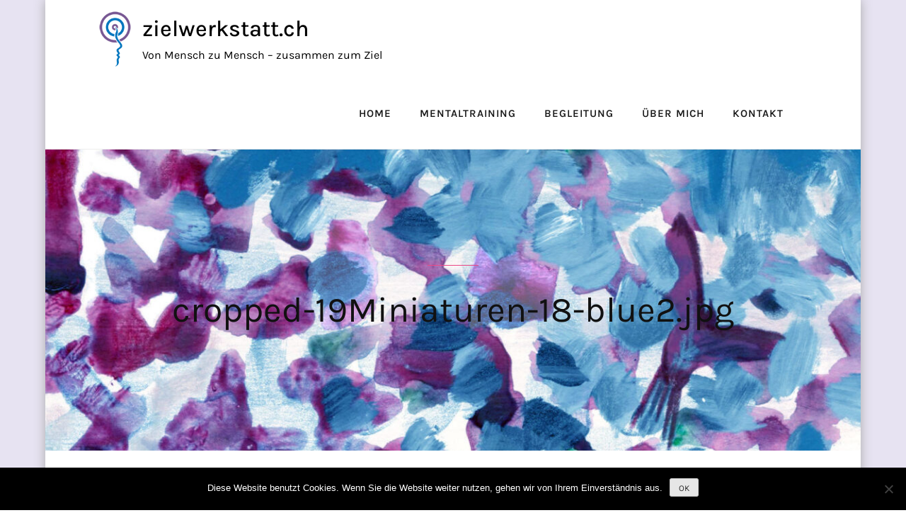

--- FILE ---
content_type: text/css
request_url: https://zielwerkstatt.ch/wp-content/themes/korpo/style.css?ver=6.9
body_size: 17439
content:
/*
Theme Name: Korpo
Theme URI: https://themepalace.com/downloads/korpo
Author: Theme Palace
Author URI: https://themepalace.com
Description: Korpo, with its aesthetically pleasant and modern looking design is a multipurpose WordPress theme fully capable of handling the needs and requirements of enormously vast range of websites, from personal to corporate but is particularly suited for business website. The theme is beautifully crafted, clean, easy to use, responsive, features different layouts with sidebar position and allows unlimited color selection. It has been designed for everybody with or without previous coding experience to effectively and helps to speedily put together polished, professional quality websites without having to so much as peek at a single line of code.
Version: 1.2.2
Requires at least: 4.7
Tested up to: 6.7
Requires PHP: 5.6
License: GNU General Public License v3 or later
License URI: http://www.gnu.org/licenses/gpl-3.0.html
Text Domain: korpo
Tags: translation-ready, custom-background, theme-options, custom-menu, threaded-comments, featured-images, footer-widgets, editor-style, right-sidebar, full-width-template, two-columns, custom-colors, custom-header, custom-logo, featured-image-header, blog, portfolio

This theme, like WordPress, is licensed under the GPL.
Use it to make something cool, have fun, and share what you've learned with others.

Korpo is based on Underscores http://underscores.me/, (C) 2012-2016 Automattic, Inc.
Underscores is distributed under the terms of the GNU GPL v2 or later.

Normalizing styles have been helped along thanks to the fine work of
Nicolas Gallagher and Jonathan Neal http://necolas.github.com/normalize.css/
*/

/*--------------------------------------------------------------
>>> TABLE OF CONTENTS:
----------------------------------------------------------------
# Preloader
# Normalize
# Typography
# Elements
# Forms
# Navigation
	## Links
	## Menus
# Accessibility
# Alignments
# Clearings
# Widgets
# Content
	## Posts and pages
	## Comments
# Infinite scroll
# Layouts and Titles
# Media
	## Captions
	## Galleries
# Social Icons
# Breadcrumb List
# Homepage Sections
	## About Us Section
	##
	##
	##
	##
	##
	##
# Footer
# Responsive

--------------------------------------------------------------*/

/*--------------------------------------------------------------
# Preloader
--------------------------------------------------------------*/
#loader {
	overflow-x: hidden;
	overflow-y: hidden;
	vertical-align: middle;
	background-color: #fff;
	position:fixed;
	display: table;
	width: 100%;
	top:0;
	height: 100%;
	min-height: 100%;
	z-index:9999;
}

.loader-container {
	position: relative;
	display: table-cell;
	vertical-align: middle;
	z-index: 12;
	text-align:center;
	text-transform: uppercase;
}
.loader-container svg {
	width: 80px;
	height: 80px;
	animation: preloader 1.5s  infinite ease-in-out;
}

#preloader {
	position:relative;
	margin:auto;
	width:100px;
}

#preloader span {
	display:block;
	bottom:0px;
	width: 9px;
	height: 5px;
	background:#fff;
	position:absolute;
	animation: preloader 1.5s  infinite ease-in-out;
}
@keyframes preloader {
    100%{transform:rotate(180deg);}
}

.backtotop {
    background-color: #eb4986;
    z-index: 300;
    width: 40px;
    height: 40px;
    line-height: 36px;
    font-size: 18px;
    text-align: center;
    position: fixed;
    z-index: 333;
    bottom: -100px;
    right: 25px;
    cursor: pointer;
    -webkit-transition: all .7s ease-in-out;
    -moz-transition: all .7s ease-in-out;
    -o-transition: all .7s ease-in-out;
    -ms-transition: all .7s ease-in-out;
    transition: all .7s ease-in-out;
    color: #fff;
}
.backtotop:hover {
	background-color: #181818;
}
.backtotop svg {
    display: inline-block;
    vertical-align: middle;
    fill: #fff;
}

@-webkit-keyframes colorchange {
	0%   {border-color: #e30048;}
	25%  {border-color: #eb4986;}
	50%  {border-color: #9acf0b;}
	75%  {border-color: #a93d7b;}
	100% {border-color: #f1ad02;}
}

@keyframes colorchange {
	0%   {border-color: #e30048;}
	25%  {border-color: #eb4986;}
	50%  {border-color: #9acf0b;}
	75%  {border-color: #a93d7b;}
	100% {border-color: #f1ad02;}
}
/*--------------------------------------------------------------
# Normalize
--------------------------------------------------------------*/
html {
	font-family: sans-serif;
	-webkit-text-size-adjust: 100%;
	-ms-text-size-adjust:     100%;
}

body {
	margin: 0;
	font-family: 'Montserrat', sans-serif;
	font-weight: 400;
}

#page {
    max-width: 1920px;
    margin: 0 auto;
    position: relative;
    overflow-x: hidden;
    box-shadow: 0 0 15px #aaa;
}

.boxed-layout,
.frame-layout {
    background-image: url('assets/uploads/pattern.png');
}

.boxed-layout #page,
.frame-layout #page {
    background-color: #fff;
}

#content {
    position: relative;
}

article,
aside,
details,
figcaption,
figure,
footer,
header,
main,
menu,
nav,
section,
summary {
	display: block;
}

audio,
canvas,
progress,
video {
	display: inline-block;
	vertical-align: baseline;
}

audio:not([controls]) {
	display: none;
	height: 0;
}

[hidden],
template {
	display: none;
}

a {
	background-color: transparent;
}

a:active,
a:hover {
	outline: 0;
}

abbr[title] {
	border-bottom: 1px dotted;
}

b,
strong {
	font-weight: bold;
}

dfn {
	font-style: italic;
}

h1 {
	font-size: 52px;
}

h2 {
	font-size: 42px;
}

h3 {
	font-size: 26px;
}

h4 {
	font-size: 20px;
}

h5 {
	font-size: 18px;
}

h6 {
	font-size: 14px;
}

h1,
h2,
h3,
h4,
h5,
h6 {
	clear: both;
	color: #181818;
	margin: 16px 0;
	line-height: 1.5;
	font-weight: 400;
	font-family: 'Montserrat', sans-serif;
}

mark {
	background: #ff0;
	color: #181818;
}

small {
	font-size: 80%;
}

sub,
sup {
	font-size: 75%;
	line-height: 0;
	position: relative;
	vertical-align: baseline;
}

sup {
	top: -0.5em;
}

sub {
	bottom: -0.25em;
}

img {
	border: 0;
}

figure {
	margin: 1em 40px;
}

hr {
	box-sizing: content-box;
	height: 0;
}

pre {
	overflow: auto;
}

code,
kbd,
pre,
samp {
	font-family: monospace, monospace;
	font-size: 1em;
}

button,
input,
optgroup,
select,
textarea {
	color: inherit;
	font: inherit;
	margin: 0;
}

button {
	overflow: visible;
}

button,
select {
	text-transform: none;
}

button,
html input[type="button"],
input[type="reset"],
input[type="submit"] {
	-webkit-appearance: button;
	cursor: pointer;
}

button[disabled],
html input[disabled] {
	cursor: default;
}

button::-moz-focus-inner,
input::-moz-focus-inner {
	border: 0;
	padding: 0;
}

input {
	line-height: normal;
}

input[type="checkbox"],
input[type="radio"] {
	box-sizing: border-box;
	padding: 0;
}

input[type="number"]::-webkit-inner-spin-button,
input[type="number"]::-webkit-outer-spin-button {
	height: auto;
}

input[type="search"]::-webkit-search-cancel-button,
input[type="search"]::-webkit-search-decoration {
	-webkit-appearance: none;
}

fieldset {
	border: 1px solid #c0c0c0;
	margin: 0 2px;
	padding: 0.35em 0.625em 0.75em;
}

legend {
	border: 0;
	padding: 0;
}

textarea {
	overflow: auto;
}

optgroup {
	font-weight: bold;
}

table {
	border-collapse: collapse;
	border-spacing: 0;
}
tbody {
    text-align: left;
}
tr {
    border: 1px solid #e4e4e4;
}
td,
th {
	padding: 10px 25px;
    font-weight: 400;
}
.widget.widget_calendar td,
.widget.widget_calendar th {
	padding: 10px 15px;
}
.footer-widgets-area .widget.widget_calendar table {
    margin: 0;
}
.footer-widgets-area .widget.widget_calendar td,
.footer-widgets-area .widget.widget_calendar th {
	padding: 10px 9px;
	color: #fff;
}

th {
	color: #181818;
}

td#next {
    text-align: right;
}
/*--------------------------------------------------------------
# Typography
--------------------------------------------------------------*/
body,
button,
input,
select,
textarea {
	color: #929292;
	font-size: 16px;
	font-size: 1rem;
	line-height: 28px;
    word-wrap: break-word;
}
p {
	margin: 0.8em 0;
	color: #929292;
}
dfn,
cite,
em,
i {
	font-style: italic;
}

blockquote {
	margin: 0 1.5em;
}

address {
	margin: 0 0 1.5em;
}

pre {
	background: #eee;
	font-family: "Courier 10 Pitch", Courier, monospace;
	font-size: 15px;
	font-size: 0.9375rem;
	line-height: 1.6;
	margin-bottom: 1.6em;
	max-width: 100%;
	overflow: auto;
	padding: 1.6em;
}

code,
kbd,
tt,
var {
	font-family: Monaco, Consolas, "Andale Mono", "DejaVu Sans Mono", monospace;
	font-size: 15px;
	font-size: 0.9375rem;
}

abbr,
acronym {
	border-bottom: 1px dotted #666;
	cursor: help;
}

mark,
ins {
	background: #fff9c0;
	text-decoration: none;
}

big {
	font-size: 125%;
}

/*--------------------------------------------------------------
# Elements
--------------------------------------------------------------*/
html {
	box-sizing: border-box;
}

*,
*:before,
*:after { /* Inherit box-sizing to make it easier to change the property for components that leverage other behavior; see http://css-tricks.com/inheriting-box-sizing-probably-slightly-better-best-practice/ */
	box-sizing: inherit;
}

body {
	background: #fff; /* Fallback for when there is no custom background color defined. */
}

blockquote {
    padding: 0 60px 0 40px;
    font-size: 18px;
    line-height: 35px;
    font-weight: 300;
    position: relative;
    margin: 0;
}
blockquote.alignright {
    padding-right: 0;
    margin-bottom: 14px;
}

blockquote p {
    margin: 0;
}

hr {
	background-color: #ccc;
	border: 0;
	height: 1px;
	margin-bottom: 1.5em;
}

ul,
ol {
	margin: 0;
    padding-left: 1.5em;
}

ul {
	list-style: disc;
}

ol {
	list-style: decimal;
}

li > ul,
li > ol {
	margin-bottom: 0;
	margin-left: 0.5em;
}

dt {
	font-weight: bold;
    margin-bottom: 1em;
}

dd {
	margin: 0 1.5em 1.5em;
}

img {
	height: auto; /* Make sure images are scaled correctly. */
	max-width: 100%; /* Adhere to container width. */
	vertical-align: middle;
}

figure {
	margin: 1em 0; /* Extra wide images within figure tags don't overflow the content area. */
}

table {
	margin: 0 0 1.5em;
	width: 100%;
    display: inline-block;
}

/*--------------------------------------------------------------
# Forms
--------------------------------------------------------------*/
button,
input[type="button"],
input[type="reset"],
input[type="submit"] {
	border: 1px solid;
	border-color: #ccc #ccc #bbb;
	border-radius: 3px;
	background: #e6e6e6;
	color: rgba(0, 0, 0, .8);
	font-size: 12px;
	font-size: 0.75rem;
	line-height: 1;
	padding: .6em 1em .4em;
}

button:hover,
input[type="button"]:hover,
input[type="reset"]:hover,
input[type="submit"]:hover {
	border-color: #ccc #bbb #aaa;
}

button:focus,
input[type="button"]:focus,
input[type="reset"]:focus,
input[type="submit"]:focus,
button:active,
input[type="button"]:active,
input[type="reset"]:active,
input[type="submit"]:active {
	border-color: #aaa #bbb #bbb;
}

input[type="text"],
input[type="email"],
input[type="url"],
input[type="password"],
input[type="search"],
input[type="number"],
input[type="tel"],
input[type="range"],
input[type="date"],
input[type="month"],
input[type="week"],
input[type="time"],
input[type="datetime"],
input[type="datetime-local"],
input[type="color"],
textarea {
	color: #666;
	border: 1px solid #ccc;
	border-radius: 0;
	padding: 3px;
}

select {
	border: 1px solid #ccc;
}

input[type="text"]:focus,
input[type="email"]:focus,
input[type="url"]:focus,
input[type="password"]:focus,
input[type="search"]:focus,
input[type="number"]:focus,
input[type="tel"]:focus,
input[type="range"]:focus,
input[type="date"]:focus,
input[type="month"]:focus,
input[type="week"]:focus,
input[type="time"]:focus,
input[type="datetime"]:focus,
input[type="datetime-local"]:focus,
input[type="color"]:focus,
textarea:focus {
	color: #111;
}

textarea,
#respond input,
.wpcf7 input {
    width: 100%;
    border: none;
    background-color: #edeeef;
    border-radius: 0;
    height: 50px;
    padding: 0 15px;
}
textarea {
	width: 100%;
	height: auto;
	padding: 15px;
}
.wpcf7 textarea {
    height: 200px;
}
#respond input {
	border: none;
    min-height: 50px;
}
.comment-form-cookies-consent {
    clear: both;
    margin-top: 15px;
    display: inline-block;
    width: 100%;
}
#respond .comment-form-cookies-consent input[type="checkbox"],
.comment-form-cookies-consent input[type="checkbox"] {
    width: auto;
    float: left;
    height: auto;
    min-height: auto;
    margin-right: 15px;
}
#respond .comment-form-cookies-consent label,
.comment-form-cookies-consent label {
    display: table;
    margin: 0;
    line-height: 1;
}
#respond textarea {
    height: 200px;
    padding: 10px 15px;
    border: none;
    background-color: #edeeef;
}
#respond input[type="text"],
#respond input[type="email"] {
    background-color: #edeeef;
}
#respond input[type="submit"] {
    padding: 10px 30px;
    font-size: 14px;
    line-height: 29px;
    display: inline-block;
    border-radius: 50px;
    background-color: #eb4986;
    color: #fff;
    text-transform: uppercase;
    position: relative;
    text-align: center;
    -webkit-transition: all 0.3s ease-in-out;
    -moz-transition: all 0.3s ease-in-out;
    -ms-transition: all 0.3s ease-in-out;
    -o-transition: all 0.3s ease-in-out;
    transition: all 0.3s ease-in-out;
}
#respond input[type="submit"]:hover,
#respond input[type="submit"]:focus {
	background-color: #181818;
}
p.form-submit {
    clear: both;
    display: inline-block;
    position: relative;
}
.comment-notes {
    font-size: 14px;
    font-style: italic;
    font-weight: 600;
    margin-top: 0;
    margin-bottom: 20px;
}
#respond label {
    color: #273238;
    margin-bottom: 5px;
    display: inline-block;
}
#commentform p {    
    margin-bottom: 21px;
}
#commentform p.comment-form-comment {
    margin-bottom: 0;
}
#commentform p.form-submit {
	margin: 30px 0 0;
}
#comments {
    margin: 60px 0 0;
}
#respond {
    margin-top: 50px;
}
/*--------------------------------------------------------------
# Navigation
--------------------------------------------------------------*/
/*--------------------------------------------------------------
## Links
--------------------------------------------------------------*/
a {
	color: #eb4986;
	text-decoration: underline;
}

a:hover,
a:focus,
a:active {
	color: #181818;
}

/*--------------------------------------------------------------
## Menus
--------------------------------------------------------------*/
#masthead {
    position: relative;
    width: 100%;
    z-index: 3000;
    background-color: #fff;
    border-bottom: 1px solid #eee;
    -webkit-transition: all 0.3s ease-in-out;
    -moz-transition: all 0.3s ease-in-out;
    -ms-transition: all 0.3s ease-in-out;
    -o-transition: all 0.3s ease-in-out;
    transition: all 0.3s ease-in-out;
}
.modern-menu #masthead {
    border-bottom: none;
}
#masthead .wrapper {
    max-width: 100%;
    width: 100%;
    padding-left: 50px;
    padding-right: 50px;
}
.site-branding {
    float: left;
    padding: 15px 0;
    display: flex;
    align-items: center;
    min-height: 100px;
    -webkit-transition: all 0.3s ease-in-out;
    -moz-transition: all 0.3s ease-in-out;
    -ms-transition: all 0.3s ease-in-out;
    -o-transition: all 0.3s ease-in-out;
    transition: all 0.3s ease-in-out;
}
.site-branding a img {
    max-height: 80px;
    width: auto;
}
.site-title {
    font-size: 32px;
    margin: 0;
    font-weight: 400;
    font-family: 'Montserrat', sans-serif;
    line-height: 1.3;
    -webkit-transition: all 0.3s ease-in-out;
    -moz-transition: all 0.3s ease-in-out;
    -ms-transition: all 0.3s ease-in-out;
    -o-transition: all 0.3s ease-in-out;
    transition: all 0.3s ease-in-out;
}
#site-identity {
    margin-left: 15px;
}
.site-title a {
    color: #181818;
    font-weight: 400;
    text-decoration: none;
}
.site-title a:hover,
.site-title a:focus {
	color: #eb4986;
}
.site-description {
    margin: 5px 0 0;
    line-height: 1.5;
}
.site-logo img {
    max-height: 65px;
    width: auto;
}
.site-logo {
    margin-right: 15px;
}
.main-navigation {
	display: block;
    position: relative;
    float: right;
}
.main-navigation ul#primary-menu li.current-menu-item > a {
	font-weight: 600;
}
.main-navigation ul#primary-menu li.current-menu-item > a,
.main-navigation ul#primary-menu li:hover > a,
.main-navigation ul#primary-menu li:focus > a {
    color: #eb4986;
}
.main-navigation ul#primary-menu li:hover > svg,
.main-navigation ul#primary-menu li:focus > svg,
.main-navigation li.menu-item-has-children:hover > a > svg,
.main-navigation li.menu-item-has-children > a:hover > svg,
.main-navigation li.menu-item-has-children > a:focus > svg,
.main-navigation ul#primary-menu > li.current-menu-item > a > svg,
.main-navigation ul#primary-menu > .focus > a > svg {
    fill: #eb4986;
}
.main-navigation ul ul {
    background-color: #fff;
    text-align: left;
    padding: 0;
}
.main-navigation ul.sub-menu li a {
    padding: 8px 15px;
    color: #181818;
    text-transform: uppercase;
    border-bottom: 1px solid #eee;
    border-left: 1px solid rgba(238, 238, 238, 0.5);
}
.main-navigation ul.sub-menu a:after {
	float: right;
}
.main-navigation ul {
	display: none;
	list-style: none;
	margin: 0;
	padding-left: 0;
}

.main-navigation li {
	position: relative;
}

.main-navigation ul.nav-menu > li > a {
    text-transform: uppercase;
    padding: 41px 7px;
    color: #181818;
}
.main-navigation form.search-form input {
    background-color: #181818;
    border-color: #181818;
    color: #181818;
    font-weight: 400;
}
.main-navigation ul.nav-menu > li > a.search:hover svg.icon-search,
.main-navigation ul.nav-menu > li > a.search:focus svg.icon-search,
.main-navigation li.search-menu a:hover svg,
.main-navigation li.search-menu a:focus svg,
.main-navigation li.search-menu a.search-active svg {
	fill: #eb4986;
}
.main-navigation a:hover,
.main-navigation a:focus,
.main-navigation ul.nav-menu > li > a:hover,
.main-navigation ul.nav-menu > li > a:focus,
.main-navigation ul.nav-menu > .focus > a {
    color: #eb4986;
}
.main-navigation ul.nav-menu {
    margin-right: -25px;
}
.main-navigation a {
	display: block;
    text-decoration: none;
	font-weight: bold;
	color: #181818;
    font-size: 15px;
    font-weight: 500;
    letter-spacing: 1px;
}
.main-navigation ul ul {
	float: left;
	position: absolute;
	top: 100%;
	left: -999em;
	z-index: 99999;
}
.main-navigation ul ul ul {
	left: -999em;
	top: 0;
}
.main-navigation ul ul a {
	width: 225px;
}
.main-navigation .current_page_item > a,
.main-navigation .current-menu-item > a,
.main-navigation .current_page_ancestor > a,
.main-navigation .current-menu-ancestor > a {
	color: #181818;
}
form.search-form {
    width: 100%;
    max-width: 100%;
    position: relative;
}
.main-navigation form.search-form {
    min-width: 320px;
}
input.search-field {
    height: 45px;
    border-radius: 0;
    padding: 0 50px 0 15px;
    width: 100%;
}
.main-navigation svg.icon-close {
    display: none;
}
svg {
    width: 16px;
    height: 16px;
    display: inline-block;
    vertical-align: middle;
}
svg.icon-search,
svg.icon-close {
    width: 15px;
    height: 15px;
    fill: #181818;
}
.main-navigation svg.icon-down {
    width: 12px;
    height: 12px;
    margin-left: 5px;
    fill: #181818;
}
.main-navigation .sub-menu svg {
    width: 12px;
    height: 12px;
    fill: #181818;
    position: absolute;
    right: 15px;
    top: 50%;
    -webkit-transform: translateY(-50%) rotate(-180deg);
    -moz-transform: translateY(-50%) rotate(-180deg);
    -ms-transform: translateY(-50%) rotate(-180deg);
    -o-transform: translateY(-50%) rotate(-180deg);
    transform: translateY(-50%) rotate(-180deg);
}
.menu-toggle {
    border-radius: 0;
    font-size: 16px;
    margin: auto;
    display: block;
    height: 100px;
    position: relative;
    background-color: transparent;
    min-width: 64px;
    border: none;
    margin-right: -15px;
}
.menu-label {
    float: right;
    color: #181818;
    padding: 7px 0 0 10px;
    display: none;
}
.menu-open .menu-label {
    padding-top: 2px;
}
.menu-open .menu-toggle {
    padding-top: 10px;
}
svg.icon-menu {
    fill: #181818;
    width: 30px;
    height: 30px;
    vertical-align: baseline;
}
.menu-open svg.icon-menu {
    display: none;
}
button.dropdown-toggle {
    padding: 0;
    position: absolute;
    top: 0;
    right: 0;
    background-color: transparent;
    border: none;
    width: 45px;
    height: 55px;
    line-height: 62px;
}
.menu-overlay {
    -webkit-transition: 0.5s ease-in-out;
    -moz-transition: 0.5s ease-in-out;
    -ms-transition: 0.5s ease-in-out;
    -o-transition: 0.5s ease-in-out;
    transition: 0.5s ease-in-out;
}
.menu-overlay.active {
    background-color: #000;
    position: absolute;
    left: 0;
    top: 0;
    width: 100%;
    height: 100%;
    opacity: 0.8;
    z-index: 3;
}
.site-main .comment-navigation,
.site-main .posts-navigation,
.site-main .post-navigation {
	margin: 0;
	overflow: hidden;
}

.comment-navigation .nav-previous,
.posts-navigation .nav-previous,
.post-navigation .nav-previous {
	float: left;
	width: 50%;
	position: relative;
}

.comment-navigation .nav-next,
.posts-navigation .nav-next,
.post-navigation .nav-next {
	float: right;
	text-align: right;
	width: 50%;
	position: relative;
}
.post-navigation a, 
.posts-navigation a {
    font-weight: 400;
    color: #eb4986;
    display: block;
}
.post-navigation a:hover, 
.posts-navigation a:hover,
.post-navigation a:focus, 
.posts-navigation a:focus {
	color: #181818;
}
.post-navigation, 
.posts-navigation {
    padding: 0;
    position: relative;
}
.pagination .page-numbers,
.pagination .page-numbers.dots:hover,
.pagination .page-numbers.dots:focus {
    text-align: center;
    line-height: 35px;
    width: 35px;
    height: 35px;
    display: inline-block;
    margin-right: 5px;
    color: #171717;
    background-color: #edeeef;
}
.pagination .page-numbers.current,
.pagination .page-numbers:hover,
.pagination .page-numbers:focus {
    color: #fff;
    background-color: #eb4986;
}
.pagination .page-numbers.prev,
.pagination .page-numbers.next {
	margin-right: 5px;
    position: relative;
    top: 0px;
    color: #eb4986;
}
.pagination .page-numbers.prev:hover, 
.pagination .page-numbers.next:hover,
.pagination .page-numbers.prev:focus, 
.pagination .page-numbers.next:focus {
	color: #181818;
	background-color: #eb4986;
}
.pagination .page-numbers.prev:hover svg, 
.pagination .page-numbers.next:hover svg {
	fill: #fff;
}
.pagination .prev.page-numbers svg,
.pagination .next.page-numbers svg {
    display: inline-block;
    vertical-align: middle;
    fill: #171717;
    width: 12px;
    height: 12px;
    margin-right: 0px;
}
.pagination .next.page-numbers svg {
	margin-left: 0px;
	margin-right: 0;
}
.prev.page-numbers svg,
.next.page-numbers svg {
    fill: #cecece;
}
.nav-previous span {
    padding-left: 30px;
    float: left;
    text-align: left;
}
.nav-next span {
    padding-right: 30px;
    float: right;
    text-align: right;
}
.navigation .nav-previous svg {
    position: absolute;
    top: 7px;
    left: 0;
}
.navigation .nav-next svg {
    position: absolute;
    top: 8px;
    right: 0;
}
.post-navigation span,
.posts-navigation span {
    display: table;
    font-size: 24px;
    color: #171717;
    font-weight: 600;
}
/*--------------------------------------------------------------
# Accessibility
--------------------------------------------------------------*/
/* Text meant only for screen readers. */
.screen-reader-text {
	clip: rect(1px, 1px, 1px, 1px);
	position: absolute !important;
	height: 1px;
	width: 1px;
	overflow: hidden;
	word-wrap: normal !important; /* Many screen reader and browser combinations announce broken words as they would appear visually. */
}

.screen-reader-text:focus {
	background-color: #f1f1f1;
	border-radius: 3px;
	box-shadow: 0 0 2px 2px rgba(0, 0, 0, 0.6);
	clip: auto !important;
	color: #21759b;
	display: block;
	font-size: 14px;
	font-size: 0.875rem;
	font-weight: bold;
	height: auto;
	left: 5px;
	line-height: normal;
	padding: 15px 23px 14px;
	text-decoration: none;
	top: 5px;
	width: auto;
	z-index: 100000; /* Above WP toolbar. */
}

/* Do not show the outline on the skip link target. */
#content[tabindex="-1"]:focus {
	outline: 0;
}

/*--------------------------------------------------------------
# Alignments
--------------------------------------------------------------*/
.alignleft {
	display: inline;
	float: left;
	margin-right: 1.5em;
}

.alignright {
	display: inline;
	float: right;
	margin-left: 1.5em;
}

.aligncenter {
	clear: both;
	display: block;
	margin-left: auto;
	margin-right: auto;
}

/*--------------------------------------------------------------
# Clearings
--------------------------------------------------------------*/
.clear:before,
.clear:after,
.entry-content:before,
.entry-content:after,
.comment-content:before,
.comment-content:after,
.site-header:before,
.site-header:after,
.site-content:before,
.site-content:after,
.site-footer:before,
.site-footer:after,
.footer-widgets-area:before,
.footer-widgets-area:after,
.wrapper:before,
.wrapper:after,
#latest-posts article:before,
#latest-posts article:after,
.widget:before,
.widget:after,
.posts-wrapper:before,
.posts-wrapper:after,
.services-items-wrapper:before,
.services-items-wrapper:after {
	content: "";
	display: table;
	table-layout: fixed;
}

.clear:after,
.entry-content:after,
.comment-content:after,
.site-header:after,
.site-content:after,
.site-footer:after,
.footer-widgets-area:before,
.footer-widgets-area:after,
.wrapper:before,
.wrapper:after,
#latest-posts article:before,
#latest-posts article:after,
.widget:before,
.widget:after,
.posts-wrapper:before,
.posts-wrapper:after,
#author-section:before,
#author-section:after,
.services-items-wrapper:before,
.services-items-wrapper:after {
	clear: both;
}

/*--------------------------------------------------------------
# Widgets
--------------------------------------------------------------*/
.widget {
	margin: 0 0 1.3em;
}
.widget:last-child {
    margin-bottom: 0;
}

#colophon .widget {
	margin: 0 0 40px;
}

#colophon .widget.widget_about {
	margin-bottom: 20px;
}

#colophon .widget:last-child {
    margin-bottom: 0;
}

.footer-widgets-area .widget.widget_calendar table {
    margin: 0;
}

/* Make sure select elements fit in widgets. */
.widget select {
	max-width: 100%;
    background-color: #f6f6f6;
    padding: 10px;
    border: none;
    width: 100%;
 /*   max-width: 300px;*/
}
select:focus {
    outline: thin dotted;
}

.widget input {
    height: 40px;
    border-radius: 0;
    padding: 0 15px;
    border: none;
}

form.search-form button.search-submit {
    height: 45px;
    line-height: 30px;
    position: absolute;
    right: 0;
    top: 0;
    background-color: transparent;
    border: none;
    width: 45px;
    border-radius: 0;
}
.widget_search form.search-form button.search-submit {
    width: 50px;
    color: #fff;
    line-height: 35px;
}
.widget_search form.search-form button.search-submit svg {
	fill: #b9b9b9;
	width: 16px;
    height: 16px;
}
.widget_search form.search-form button.search-submit:hover svg,
.widget_search form.search-form button.search-submit:focus svg,
.search-no-results form.search-form button.search-submit:hover svg {
	fill: #eb4986;
}
.widget_search form.search-form input {
	border: none;
}
.widget_search form.search-form input {
    padding: 0 40px 0 15px;
    height: 50px;
    background-color: #f6f6f6;
}
form.search-form {
    position: relative;
}

form.search-form input {
    width: 100%;
    padding: 0 40px 0 15px;
    font-weight: 300;
}

#wp-calendar tbody td {
    text-align: center;
}

#wp-calendar caption {
    margin-bottom: 15px;
    text-align: left;
}

.widget-title {
    font-size: 16px;
    margin: 0 0 32px;
}

.widget li:not(:last-child) {
    margin-bottom: 5px;
}

.widget_instagram ul {
    list-style: none;
    margin: -5px;
    padding: 0;
}
.widget.widget_instagram li {
	margin: 0;
	padding: 5px;
}
.widget_instagram .col-1 li {
	width: 100%;
	float: none;
}
.widget_instagram .col-2 li {
	width: 50%;
	float: left;
}
.widget_instagram .col-3 li {
	width: 33.33%;
	float: left;
}
.widget_instagram .col-4 li {
	width: 25%;
	float: left;
}
.widget_instagram .col-5 li {
	width: 20%;
	float: left;
}
.widget_instagram li img {
	width: 100%;
}
.widget.widget_archive li,
.widget.widget_categories li {
	text-align: right;
	display: table;
    width: 100%;
}
.widget.widget_archive li a,
.widget.widget_categories li a {
	float: left;
}
#secondary .widget-title,
#secondary .widgettitle {
    font-size: 16px;
    margin-bottom: 20px;
    margin-top: 0;
    position: relative;
    display: inline-block;
    text-align: left;
    width: 100%;
    padding: 14px 0;
    font-weight: 600;
    text-transform: uppercase;
}
#secondary .widget:not(:last-child) {
    margin-bottom: 43px;
}
input[type="submit"] {
    background-color: #eb4986;
    color: #fff;
    font-size: 16px;
    text-transform: uppercase;
    width: auto;
    height: auto;
    padding: 20px 52px;
    border-radius: 50px;
    -webkit-transition: all 0.3s ease-in-out;
    -moz-transition: all 0.3s ease-in-out;
    -ms-transition: all 0.3s ease-in-out;
    -o-transition: all 0.3s ease-in-out;
    transition: all 0.3s ease-in-out;
}
input[type="submit"]:hover,
input[type="submit"]:focus {
	background-color: #171717;
}
.wpcf7 p {
    margin-top: 0;
    margin-bottom: 20px;
}
.jetpack_subscription_widget form {
    position: relative;
}
.jetpack_subscription_widget input[type="email"] {
    width: 100%;
    min-height: 65px;
    padding: 15px 160px 15px 20px;
    background-color: #e7f4fb;
    border-color: #e7f4fb;
}
.jetpack_subscription_widget input[type="submit"] {
    min-width: 100px;
    text-align: center;
    background-color: #0287d2;
    border-radius: 0;
    min-height: 50px;
    padding: 11px 30px;
    position: absolute;
    top: 0;
    right: 0;
    font-weight: 500;
    font-size: 14px;
    border: none;
    -webkit-transition: all 0.3s ease-in-out;
    -moz-transition: all 0.3s ease-in-out;
    -ms-transition: all 0.3s ease-in-out;
    -o-transition: all 0.3s ease-in-out;
    transition: all 0.3s ease-in-out;
}
.jetpack_subscription_widget input[type="submit"]:hover,
.jetpack_subscription_widget input[type="submit"]:focus {
	background-color: #eb4986;
}
.jetpack_subscription_widget #subscribe-text {
    display: inline-block;
}
.jetpack_subscription_widget #subscribe-text p {
    margin-top: 0;
    line-height: 25px;
}
.jetpack_subscription_widget #subscribe-submit {
    display: inline-block;
    margin: 0;
    position: relative;
}
.widget_popular_views ul,
.widget_latest_post ul {
    padding: 0;
    margin: 0;
    list-style: none;
    clear: both;
}
.widget.widget_popular_views ul li,
.widget.widget_latest_post ul li {
    clear: both;
    margin-bottom: 20px;
    display: inline-block;
    width: 100%;
    border-bottom: 1px solid #cfcfcf;
    padding-bottom: 20px;
}
#secondary .widget ul li {
    border-bottom: 1px solid #f5f5f5;
    padding: 5px 0;
}
#secondary .widget.widget_popular_views .widget-title ,
#secondary .widget.widget_categories .widget-title,
#secondary .widget.widget_tag_cloud .widget-title {
	text-align: left;
}
#secondary .widget.widget_popular_views .widget-title:after,
#secondary .widget.widget_popular_views .widgettitle:after,
#secondary .widget.widget_categories .widget-title:after,
#secondary .widget.widget_categories .widgettitle:after,
#secondary .widget.widget_tag_cloud .widget-title:after,
#secondary .widget.widget_tag_cloud .widgettitle:after {
 	margin: 10px 0 0 0;
 }
#secondary .widget ul li a:hover {
    text-decoration: underline;
}
.widget.widget_categories ul li a,
.tagcloud a,
.widget.widget_archive li a,
.widget.widget_pages ul li a,
.widget.widget_meta ul li a,
.widget.widget_recent_comments ul li a,
#secondary .widget a {
	color: #171717;
}
.tagcloud a {
    border: 1px solid #cfcfcf;
    padding: 12px;
    display: inline-block;
    margin: 0 10px 10px 0;
    text-align: center;
    line-height: 10px;
    font-size: 14px;
    text-transform: uppercase;
    letter-spacing: 1px;
    font-weight: 500;
    border-radius: 17px;
}
.tagcloud a:hover,
.tagcloud a:focus {
	color: #eb4986;
	border-color: #eb4986;
}
/*.widget.widget_popular_post ul li:last-child,
.widget.widget_latest_post ul li:last-child {
	margin-bottom: 0;
	padding-bottom: 0;
	border-bottom: none;
}*/
.widget_popular_views h2,
.widget_latest_post h5 {
    font-size: 16px;
    line-height: 1.5;
    display: table-row;
    letter-spacing: 0.01em;
    font-weight: 600;
}
.widget_popular_views h2 a,
.widget_latest_post h5 a {
	display: block;
}
.widget_popular_views time,
.widget_latest_post time {
    margin-top: 0px;
    display: inline-block;
    font-size: 14px;
    font-weight: 400;
    font-style: italic;
}
.widget_popular_views h2 a,
.widget_popular_views a:hover time,
.widget_popular_views a:focus time,
.widget_latest_post h3 a,
.widget_latest_post a:hover time,
.widget_latest_post a:focus time {
    color: #181818;
}
.widget_popular_views h2 a:hover,
.widget_popular_views h2 a:focus,
.widget_popular_views a:hover time,
.widget_popular_views a:focus time,
.widget_latest_post h3 a:hover,
.widget_latest_post h3 a:focus,
.widget_latest_post a:hover time,
.widget_latest_post a:focus time,
.blog-posts-wrapper .entry-title a:hover,
.blog-posts-wrapper .entry-title a:focus,
.widget.widget_categories ul li a:hover,
.widget.widget_categories ul li a:focus,
.widget.widget_archive li a:hover,
.widget.widget_archive li a:focus,
.widget.widget_pages ul li a:hover,
.widget.widget_pages ul li a:focus,
.widget.widget_meta ul li a:hover,
.widget.widget_meta ul li a:focus,
.widget.widget_recent_comments ul li a:focus,
.widget.widget_recent_comments ul li a:hover,
#secondary .widget a:hover   {
	color: #eb4986;
}
.widget_popular_views a time,
.widget_popular_views time,
.widget_latest_post a time,
.widget_latest_post time {
    color: #929292;
    font-weight: 500;
}
.widget_popular_views img,
.widget_latest_post img {
    float: left;
    margin-right: 14px;
    width: 100px;
    height: 100px;
}
#secondary .widget.widget_about {
    border: 1px solid #cfcfcf;
    padding: 20px;
}
.textwidget img {
    margin-bottom: 25px;
    display: block;
}
.widget.widget_about .btn {
	margin-top: 20px;
}
#secondary .textwidget {
	text-align: center;
}
#secondary .jetpack_subscription_widget input[type="email"] {
    height: 50px;
    min-height: auto;
    background-color: #fff;
    border-color: #fff;
    padding: 15px 18px;
}
#secondary .jetpack_subscription_widget input[type="submit"] {
    position: relative;
    margin: auto;
    min-height: 50px;
    border-radius: 0;
    background-color: #181818;
    min-width: 151px;
    margin: 0;
    text-transform: uppercase;
}
.jetpack_subscription_widget #subscribe-submit:after {
	content: "";
	border-left: 10px solid transparent;
	border-right: 10px solid transparent;
	border-bottom: 10px solid #f2f2f2;
	position: absolute;
    bottom: 0;
    right: -10px;
}
.site-footer .jetpack_subscription_widget #subscribe-submit:after {
	border-bottom-color: #fff;
}
#secondary .jetpack_subscription_widget input[type="submit"]:hover,
#secondary .jetpack_subscription_widget input[type="submit"]:focus {
	background-color: #eb4986;
}
#colophon .social-icons {
    margin-left: -15px;
}
#secondary p#subscribe-email {
    margin-top: 0;
}
#secondary ul {
    margin: 0;
    padding: 0;
    list-style: none;
}
#secondary .widget.widget_about .social-icons {
    margin-top: 0px;
}
#secondary .widget.widget_about .social-icons li:not(:last-child) {
    margin-right: 5px;
}
#secondary .widget .social-icons {
    text-align: center;
    margin-top: -10px;
}
#secondary .widget .social-icons li a:hover svg,
#secondary .widget .social-icons li a:focus svg {
	fill: #fff;
}
.widget_contact_info ul {
    margin: 0;
    padding: 0;
    list-style: none;
}

/*--------------------------------------------------------------
# Content
--------------------------------------------------------------*/
/*--------------------------------------------------------------
## Posts and pages
--------------------------------------------------------------*/
#banner-image {
    padding: 100px 0;
    background-size: cover;
    background-repeat: no-repeat;
    position: relative;
}
.page-site-header {
    position: relative;
    text-align: center;
}
.page-site-header .page-subtitle {
    color: #fff;
    text-transform: uppercase;
    letter-spacing: 1px;
}
.page-site-header .page-subtitle:after,
#secondary .widget-title:after,
#secondary .widgettitle:after,
.single .page-site-header .entry-meta:after,
#comments .comments-title:after {
    content: "";
    background-color: #eb4986;
    width: 72px;
    height: 1px;
    display: block;
    margin: auto;
    margin-top: 10px;
}
#secondary .widget-title:after,
#secondary .widgettitle:after {
	margin: 10px 0 0 0;
}
.page-site-header .page-title {
    color: #fff;
    font-size: 25px;
}
.blog-posts-wrapper .sticky {
	text-align: center;
}
.blog-posts-wrapper .sticky,
.blog-posts-wrapper article {
    margin-bottom: 40px;
}
.blog-posts-wrapper .has-post-thumbnail .featured-image {
    padding-bottom: 100%;
    background-size: cover;
    background-position: 50%;
    position: relative;
}
.featured-image-link {
    position: absolute;
    top: 0;
    right: 0;
    bottom: 0;
    left: 0;
    z-index: 1;
}
.blog-posts-wrapper .entry-meta {
    margin-bottom: 7px;
    font-style: italic;
}
.blog-posts-wrapper .entry-header {
    margin-bottom: 10px;
    display: inline-block;
}
.blog-posts-wrapper .entry-title {
    font-size: 20px;
     font-weight: 600;
}
.blog-posts-wrapper article.hentry.sticky .entry-container .more-link .btn-primary {
    background-color: #eb4986; 
    color: #fff;
}
.blog-posts-wrapper article.hentry.sticky .entry-container .more-link .btn-primary:hover {
    background-color: #181818;
    color: #fff;
}
.blog-posts-wrapper article.hentry .entry-container .more-link .btn-primary {
     background-color: transparent; 
    color: #eb4986;
    padding: 0;
}
.blog-posts-wrapper article.hentry.sticky .entry-container .more-link .btn-primary {
	padding: 10px 30px;
}
.blog-posts-wrapper article.hentry .entry-container .more-link .btn-primary:hover {
	color: #171717;
}
.blog-posts-wrapper.sticky-post-wrapper {
    text-align: center;
}
.blog-posts-wrapper .entry-title a {
	color: #171717;
}
.blog-posts-wrapper .has-post-thumbnail .entry-container,
.blog-posts-wrapper .entry-container .more-link {
    margin-top: 25px;
}
article.has-post-thumbnail.sticky .entry-container .entry-content  {
    max-width: 900px;
    margin: auto;
    text-align: left;
}
.no-sidebar-content .blog-posts-wrapper article.hentry.sticky .entry-container .more-link {
	margin-top: 25px;
}
.blog-posts-wrapper article.hentry.sticky {
	   border-top: none;
	   padding-top: 0;
}
.blog-posts-wrapper article.hentry.sticky .entry-content p {
	margin: 0.8em 0;
}
.blog-posts-wrapper article.hentry.sticky .entry-container .more-link {
	    margin-top: 0px;
	}
.blog-posts-wrapper article.hentry .entry-content p {
    margin-top: 0;
}
.blog-posts-wrapper article.hentry {
    border-top: 1px solid #cfcfcf;
    padding-top: 40px;
}
.blog-posts-wrapper article.hentry.sticky.has-post-thumbnail {
    border-bottom: none;
    padding-bottom: 0px;
    display: block;
}
.blog-posts-wrapper .sticky .featured-post-image {
	width: 100%;
}
.blog-posts-wrapper article.hentry .entry-header {
   display: block;
}
.blog-posts-wrapper article.hentry.sticky .entry-container {
	width: 100%;
	padding-left: 0;
}
/*.blog-posts-wrapper article.hentry.has-post-thumbnail {
    border-bottom: 1px solid #cfcfcf;
    padding-bottom: 40px;
}*/
.blog-posts-wrapper article.hentry.has-post-thumbnail:last-child {
    margin-bottom: 0;
    border-bottom: 1px solid #cfcfcf;
    padding-bottom: 40px;
}
.blog-posts-wrapper.non-sticky .no-post-thumbnail .entry-container {
    width: 100%;
    padding-left: 0;
}
.sticky {
	display: block;
}
.hentry {
	margin: 0;
}

.updated:not(.published) {
	display: none;
}

.single .byline,
.group-blog .byline {
	display: inline;
}

.page-content,
.entry-content,
.entry-summary {
	margin: 0;
}

.author img {
    border-radius: 50%;
    display: block;
    text-align: center;
    margin: 20px auto;
}
.page-header span.posted-on {
    margin-bottom: 12px;
    display: inline-block;
    width: 100%;
}
.page-links {
	clear: both;
	margin: 0 0 1.5em;
}
.page-header span.author-name {
    display: block;
    font-size: 16px;
    font-weight: 500;
    line-height: 1;
    color: #181818;
}
.page-header small {
    font-size: 12px;
    color: #eb4986;
}
nav.navigation.pagination {
    margin-top: 50px;
    clear: both;
    display: inline-block;
    width: 100%;
    margin-left: auto;
    margin-right: auto;
    text-align: left;
}
.navigation.pagination svg {
    fill: #cecece;
    width: 14px;
    height: 14px;
    position: relative;
    top: -2px;
}
.navigation.posts-navigation svg, 
.navigation.post-navigation svg {
    width: 14px;
    height: 14px;
    fill: #171717;
    display: inline-block;
    vertical-align: middle;
}
.navigation.posts-navigation a:hover svg, 
.navigation.post-navigation a:hover svg,
.post-navigation a:hover span,
.posts-navigation a:hover span,
.single-post-wrapper .entry-meta span.byline a:hover {
	fill: #eb4986;
	color: #eb4986;
}
.navigation.posts-navigation svg.icon-left, 
.navigation.post-navigation svg.icon-left {
	margin-right: 20px;
}
.navigation.posts-navigation svg.icon-right, 
.navigation.post-navigation svg.icon-right {
	margin-left: 20px;
}
.post-categories a:hover,
.post-categories a:focus {
	color: #eb4986;
}
.single .page-site-header .cat-links a,
.single .page-site-header .posted-on a,
.single .page-site-header .posted-on time {
	color: #fff;
}
.single .page-site-header .entry-meta {
    letter-spacing: 1px;
}
.single-post-wrapper .entry-title {
    font-size: 32px;
    font-weight: 700;
}
.single-post-wrapper .entry-meta span.byline {
    background-color: #f7f7f7;
    padding: 6px 25px;
    display: inline-block;
    border-radius: 25px;
    margin-bottom: 5px;
    color: #3f3f3f;
}
.single-post-wrapper .entry-meta span.byline a {
    color: #3f3f3f;
}
.single-post-wrapper article p {
    margin-top: 0;
    margin-bottom: 28px;
}
.single-post-wrapper article blockquote p {
    margin-bottom: 0;
}
.single-post-wrapper article img {
    margin-bottom: 30px;
    width: 100%;
}
.single-post-wrapper article .author-image img {
    margin-bottom: 0;
    border-radius: 50%;
}
.single-post-wrapper article p.first-letter:first-letter {
    display: inline-block;
    float: left;
    font-size: 90px;
    line-height: 0.6;
    margin: 16px 16px 0 0;
    font-family: 'Lora', serif;
}
.single-post-wrapper span.posted-on svg,
.single-post-wrapper span.cat-links svg {
    fill: #eb4986;
    display: inline-block;
    vertical-align: middle;
    margin-right: 5px;
    position: relative;
    top: -3px;
}
.single-post-wrapper span.cat-links svg {
	top: -2px;
}
.single-post-wrapper span.posted-on a:hover svg,
.single-post-wrapper span.posted-on a:focus svg,
.single-post-wrapper span.cat-links:hover svg {
    fill: #181818;
}
.single-post-wrapper .entry-meta > span:not(:last-child):after {
	content: "";
	padding: 0 5px;
}
.single-post-wrapper span.cat-links a:not(:last-child):after {
	content: ",";
	color: #181818;
	padding-left: 2px;
	margin-right: 3px;
}
.sd-title {
    font-size: 16px;
    text-transform: capitalize;
    font-weight: 600;
}
.sd-content {
    margin-bottom: 50px;
}
.sd-title:before {
    content: "";
    background-color: #eb4986;
    width: 72px;
    height: 1px;
    display: block;
    margin-bottom: 20px;
}
.single-post-wrapper span.tags-links a {
    display: inline-block;
    padding: 2px 10px;
    margin-right: 5px;
    margin-bottom: 10px;
    font-size: 14px;
    border: 1px solid #ddd;
    color: #929292;
    font-weight: 400;
}
.single-post-wrapper span.tags-links a:hover,
.single-post-wrapper span.tags-links a:focus {
	color: #eb4986;
	border-color: #eb4986;
}
.single-post-wrapper .entry-meta {
    margin-bottom: 25px;
}
.single-post-wrapper .no-featured-image .entry-meta {
    bottom: 0;
}
.single-post-wrapper .entry-meta .date {
    font-size: 49px;
    color: #181818;
    display: block;
    font-weight: bold;
    margin-bottom: 5px;
}
.single-post-wrapper .entry-meta .month {
    font-size: 14px;
    letter-spacing: 0.5em;
    text-transform: uppercase;
    padding-left: 5px;
    margin-bottom: 28px;
    font-weight: bold;
}
.single-post .site-main .comment-navigation, 
.single-post .site-main .posts-navigation, 
.single-post .site-main .post-navigation {
	margin-bottom: 0;
}
.post-navigation .previous-article span span,
.posts-navigation .previous-article span span,
.post-navigation .next-article span span,
.posts-navigation .next-article span span {
    display: block;
}
.post-navigation span.previous-article b,
.post-navigations span.previous-article b,
.post-navigation span.next-article b,
.post-navigations span.next-article b {
    font-size: 22px;
    font-weight: 600;
    margin-bottom: 10px;
    display: inline-block;
    width: 100%;
}
.post-navigation span.previous-article,
.post-navigations span.previous-article {
    display: table;
}
.no-sidebar .single-post-wrapper .featured-image {
	text-align: center;
}
span.next-article {
    padding-right: 65px;
    display: inline-block;
}
#author-section {
    border-top: 1px solid #e4e4e4;
    border-bottom: 1px solid #e4e4e4;
    padding: 35px 0;
    margin-bottom: 35px;
}
.author-image {
    float: left;
    margin-right: 30px;
}
.author-content {
    display: table;
}
.author-name {
    font-size: 18px;
    margin-top: 0;
    text-transform: uppercase;
    font-weight: 600;
    margin-bottom: 30px;
}
.author-name:after {
    content: "";
    background-color: #eb4986;
    width: 29px;
    height: 3px;
    display: block;
    margin-top: 30px;
}
.author-name span {
    color: #5e5e5e;
    padding-left: 5px;
    font-weight: 400;
}
.author-content .social-icons li a {
	background-color: #171717;
}
.author-content .social-icons li a svg {
	fill: #fff;
}
.left-sidebar.error404 #primary,
.right-sidebar.error404 #primary,
.no-sidebar.error404 #primary {
    width: 100%;
    padding: 0;
    float: none;
    max-width: 600px;
    margin: 0 auto;
    text-align: center;
}
.error404.left-sidebar #primary, 
.error404.right-sidebar #primary, 
.error404.no-sidebar #primary {
    width: 100%;
    float: none;
}
.error-404.not-found {
    max-width: 600px;
    margin-left: auto;
    margin-right: auto;
}
/*--------------------------------------------------------------
## Comments
--------------------------------------------------------------*/
.comment-content a {
	word-wrap: break-word;
}

.bypostauthor {
	display: block;
}

#reply-title,
.comments-title {
    font-size: 42px;
    margin: 0;
}
.comments-title,
#reply-title {
    margin-bottom: 30px;
    font-size: 32px;
    font-weight: 600;
}
#comments .comments-title:after {
	margin: 10px 0 0 0;
}
ul.post-categories {
	list-style: none;
	margin: 0;
	padding: 0;
}
ul.post-categories li:after {
    content: "/";
    padding-left: 4px;
}
.post-slider ul.post-categories li:after,
.single ul.post-categories li:after,
.blog-posts-wrapper ul.post-categories li:after {
    content: ",";
    padding-left: 4px;
}
#latest-posts .entry-meta .posted-on:before,
.single .page-site-header .entry-meta .posted-on:before,
.blog-posts-wrapper .entry-meta .posted-on:before {
    content: "-";
}
ul.post-categories li:last-child:after {
    display: none;
}
ol.comment-list {
    padding: 0;
    margin: 0 0 30px;
    list-style: none;
}
#comments ol {
    list-style: none;
    margin-left: 0;
    padding: 0;
}
#comments ol.comment-list {
	padding-top: 35px;
	position: relative;
    overflow: hidden;
}
#comments ol.children {
    margin-left: 120px;
}
.says {
    display: none;
}
.comment-author.vcard {
    margin: 20px 20px 0 20px;
}
.comment-meta img {
    width: 85px;
    height: 85px;
    float: left;
    border-radius: 50%;
    margin-right: 20px !important;
}
#comments time:before {
    display: none;
}
.comment-body {
    position: relative;
}
.reply {
    padding-left: 20px;
    border-bottom: 1px solid #cfcfcf;
    margin-top: -58px;
    padding-bottom: 20px;
}
#comments article {
    margin-bottom: 30px;
    clear: both;
    /*display: inline-block;*/
}
#comments ol.comment-list > li:last-child article:last-child,
#comments ol.comment-list > li:last-child {
	border-bottom: none;
}
/*#comments ol.comment-list > li {
    padding-top: 49px;
}*/
#comments ol.comment-list > li:first-child {
    padding-top: 0;
}
/*#comments ol.comment-list > li article:last-child .reply {
	border-bottom: none;
    padding-bottom: 0;
}*/
/*.reply a {
	padding: 7px 20px;
    line-height: 29px;
    display: inline-block;
    border-radius: 0;
    background-color: #eb4986;
    color: #fff;
    text-transform: uppercase;
    position: relative;
    text-align: center;
    -webkit-transition: all 0.3s ease-in-out;
    -moz-transition: all 0.3s ease-in-out;
    -ms-transition: all 0.3s ease-in-out;
    -o-transition: all 0.3s ease-in-out;
    transition: all 0.3s ease-in-out;
}*/
.reply a:hover,
.reply a:focus,
.logged-in-as a:hover,
.logged-in-as a:focus,
.comment-content a:hover {
    color: #181818;
}
.reply a:hover:before,
.reply a:focus:before {
	background-color: #eb4986;
}
.comment-meta .url,
.comment-meta .fn {
    display: inline-block;
    text-transform: uppercase;
    color: #181818;
    font-size: 14px;
    font-weight: 600;
    padding-top: 8px;
}
.comment-meta .url:hover,
.comment-meta .url:focus,
.comment-metadata a,
.comment-metadata a time {
	color: #eb4986;
}
.comment-metadata a,
.comment-metadata time {
	font-size: 14px;
}
.comment-metadata a:hover,
.comment-metadata a:focus,
.comment-metadata a:hover time,
.comment-metadata a:focus time {
	color: #181818;
}
.comment-metadata time {
    font-weight: 500;
}
.comment-metadata {
    display: block;
    text-transform: uppercase;
    margin-top: 0px;
}
.comment-content {
    margin-bottom: 10px;
    margin-top: 0;
    padding-left: 105px;
    border: 1px solid #cfcfcf;
    border-bottom: none;
}
.comment-content:after,
.comment-content:before {
    content: "";
    border: 30px solid #cfcfcf;
    border-bottom: 10px solid transparent;
    position: absolute;
    left: 0;
    bottom: 90px;
    border-left: 0 solid transparent;
    border-right: 25px solid transparent;
}
.comment-content:before {
    border: 28px solid #fff;
    border-bottom: 10px solid transparent;
    position: absolute;
    left: 1px;
    bottom: 93px;
    border-left: 0 solid transparent;
    border-right: 23px solid transparent;
    z-index: 1;
}
.comment-content p {
    font-weight: 400;
    color: #565a5f;
    margin-bottom: 0;
    padding-bottom: 35px;
    padding: 10px 20px 60px 20px;
}
/*--------------------------------------------------------------
# Infinite scroll
--------------------------------------------------------------*/
/* Globally hidden elements when Infinite Scroll is supported and in use. */
.infinite-scroll .posts-navigation, /* Older / Newer Posts Navigation (always hidden) */
.infinite-scroll.neverending .site-footer { /* Theme Footer (when set to scrolling) */
	display: none;
}

/* When Infinite Scroll has reached its end we need to re-display elements that were hidden (via .neverending) before. */
.infinity-end.neverending .site-footer {
	display: block;
}

/*--------------------------------------------------------------
# Layouts and titles
--------------------------------------------------------------*/
section {
	position: relative;
}
.relative {
	display: block;
	position: relative;
}
.relative:before,
.relative:after {
	content: "";
	display: table;
	clear: both;
}
.entry-content {
	margin-top: 0;
}
.wrapper {
    width: 90%;
    max-width: 1200px;
    margin: 0 auto;
    padding-left: 15px;
    padding-right: 15px;
}
.page-section {
    padding: 60px 0;
}
.entry-title,
.section-title {
    font-size: 24px;
    margin: 0 0 10px;
    word-wrap: break-word;
}
.section-title {
    margin-bottom: 25px;
    font-family: 'Lora', serif;
}
.section-subtitle {
    color: #181818;
    text-transform: uppercase;
    margin-bottom: 25px;
    padding-bottom: 15px;
    display: inline-block;
    font-size: 16px;
    font-weight: 500;
    position: relative;
}
.section-subtitle:after {
    content: "";
    background-color: #FF8736;
    width: 72px;
    height: 1px;
    display: block;
    position: absolute;
    bottom: 0;
    left: 0;
    right: auto;
    top: auto;
}
.overlay {
    background-color: #000;
    position: absolute;
    top: 0;
    left: 0;
    width: 100%;
    height: 100%;
    opacity: 0.2;
}
.align-left {
    text-align: left;
}
.align-center {
    text-align: center;
}
.align-right {
    text-align: right;
}
.btn {
    padding: 10px 30px;
    font-size: 14px;
    line-height: 29px;
    display: inline-block;
    border-radius: 50px;
    background-color: #eb4986;
    color: #fff;
    text-transform: uppercase;
    position: relative;
    text-align: center;
    -webkit-transition: all 0.3s ease-in-out;
    -moz-transition: all 0.3s ease-in-out;
    -ms-transition: all 0.3s ease-in-out;
    -o-transition: all 0.3s ease-in-out;
    transition: all 0.3s ease-in-out;
    text-decoration: none;
}
.btn:hover,
.btn:focus {
	color: #fff;
}
.btn-default {
    background-color: #fff;
    border: 1px solid #fff;
    color: #181818;
}
.btn-default:hover,
.btn-default:focus {
	background-color: #eb4986;
	border-color: #eb4986;
    color: #fff;
}
.btn-primary {
	background-color: #eb4986;
    color: #fff;
}
.btn-primary:hover,
.btn-primary:focus {
	background-color: #181818;
    color: #fff;
}
/*--------------------------------------------------------------
# Media
--------------------------------------------------------------*/
.page-content .wp-smiley,
.entry-content .wp-smiley,
.comment-content .wp-smiley {
	border: none;
	margin-bottom: 0;
	margin-top: 0;
	padding: 0;
}

/* Make sure embeds and iframes fit their containers. */
embed,
iframe,
object {
	max-width: 100%;
}

/*--------------------------------------------------------------
## Captions
--------------------------------------------------------------*/
.wp-caption {
	margin-bottom: 1.5em;
	max-width: 100%;
}

.wp-caption img[class*="wp-image-"] {
	display: block;
	margin-left: auto;
	margin-right: auto;
}

.wp-caption .wp-caption-text {
	margin: 0.8075em 0;
}

.wp-caption-text {
	text-align: center;
}

/*--------------------------------------------------------------
## Galleries
--------------------------------------------------------------*/
.gallery {
	margin-bottom: 1.5em;
}
.gallery figure {
	margin: 0;
}

.gallery-item {
	display: inline-block;
	text-align: center;
	vertical-align: top;
	width: 100%;
    padding: 2px;
}

#secondary .widget.tp-instagram ul li,
.footer-widgets-area .widget.tp-instagram ul li {
    padding: 2px;
    margin-bottom: 0;
}

.gallery-columns-2 .gallery-item {
	max-width: 50%;
}

.gallery-columns-3 .gallery-item {
	max-width: 33.33%;
}

.gallery-columns-4 .gallery-item {
	max-width: 25%;
}

.gallery-columns-5 .gallery-item {
	max-width: 20%;
}

.gallery-columns-6 .gallery-item {
	max-width: 16.66%;
}

.gallery-columns-7 .gallery-item {
	max-width: 14.28%;
}

.gallery-columns-8 .gallery-item {
	max-width: 12.5%;
}

.gallery-columns-9 .gallery-item {
	max-width: 11.11%;
}

.gallery-caption {
	display: block;
}
/*--------------------------------------------------------------
## Social Icons
--------------------------------------------------------------*/
.social-icons li {
    display: inline-block;
    height: auto;
    text-align: center;
    position: relative;
    list-style: none;
}
.footer-widgets-area .widget .social-icons li {
	display: inline-block;
    width: auto;
}
.social-icons li:not(:last-child) {
    margin-right: 5px;
}
.social-icons,
.social-icons ul {
    margin: 0;
    padding: 0;
}
.social-icons li a {
    background-color: #edeeef;
    width: 40px;
    height: 40px;
    line-height: 36px;
    display: block;
    border-radius: 0;
}
#colophon .widget.widget_nav_menu .social-icons li a {
	background-color: transparent;
}
.social-icons li a:hover svg,
.social-icons li a:focus svg {
	fill: #fff;
}
.social-icons li a:hover svg,
.social-icons li a:focus svg {
	fill: #fff;
}
.social-icons li a svg {
    fill: #aaaaaa;
    width: 18px;
    height: 18px;
}
#colphon .social-icons li a {
    background-color: #cddcc8;
}
/*--------------------------------------------------------------
## Social Icons Hover Color
--------------------------------------------------------------*/
.social-icons li a[href*="facebook.com"]:hover,
.social-icons li a[href*="fb.com"]:hover,
.social-icons li a[href*="facebook.com"]:focus,
.social-icons li a[href*="fb.com"]:focus {
 	background-color: #3c5798 !important;
}
.social-icons li a[href*="twitter.com"]:hover,
.social-icons li a[href*="twitter.com"]:focus {
 	background-color: #1ea0f1 !important;
}
.social-icons li a[href*="linkedin.com"]:hover,
.social-icons li a[href*="linkedin.com"]:focus {
 	background-color: #0077B5 !important;
}
.social-icons li a[href*="plus.google.com"]:hover,
.social-icons li a[href*="plus.google.com"]:focus {
 	background-color: #ec7161 !important;
}

.social-icons li a[href*="youtube.com"]:hover,
.social-icons li a[href*="youtube.com"]:focus {
 	background-color: #cc181e !important;
}

.social-icons li a[href*="dribbble.com"]:hover,
.social-icons li a[href*="dribbble.com"]:focus {
 	background-color: #f4a09c !important;
}

.social-icons li a[href*="pinterest.com"]:hover,
.social-icons li a[href*="pinterest.com"]:focus {
 	background-color: #bd081b !important;
}

.social-icons li a[href*="bitbucket.org"]:hover,
.social-icons li a[href*="bitbucket.org"]:focus {
 	background-color: #205081 !important;
}

.social-icons li a[href*="github.com"]:hover,
.social-icons li a[href*="github.com"]:focus {
 	background-color: #323131 !important;
}

.social-icons li a[href*="codepen.io"]:hover,
.social-icons li a[href*="codepen.io"]:focus {
 	background-color: #181818  !important;
}

.social-icons li a[href*="flickr.com"]:hover,
.social-icons li a[href*="flickr.com"]:focus {
 	background-color: #025FDF !important;
}

.social-icons li a[href$="/feed/"]:hover,
.social-icons li a[href$="/feed/"]:focus {
 	background-color: #089DE3 !important;
}

.social-icons li a[href*="foursquare.com"]:hover,
.social-icons li a[href*="foursquare.com"]:focus {
 	background-color: #F94877 !important;
}

.social-icons li a[href*="instagram.com"]:hover,
.social-icons li a[href*="instagram.com"]:focus {
 	background-color: #cd42e7 !important;
}

.social-icons li a[href*="tumblr.com"]:hover,
.social-icons li a[href*="tumblr.com"]:focus {
 	background-color: #56BC8A !important;
}

.social-icons li a[href*="reddit.com"]:hover,
.social-icons li a[href*="reddit.com"]:focus {
 	background-color: #FF4500 !important;
}

.social-icons li a[href*="vimeo.com"]:hover,
.social-icons li a[href*="vimeo.com"]:focus {
 	background-color: #00ADEF !important;
}

.social-icons li a[href*="digg.com"]:hover,
.social-icons li a[href*="digg.com"]:focus {
 	background-color: #00ADEF !important;
}

.social-icons li a[href*="twitch.tv"]:hover,
.social-icons li a[href*="twitch.tv"]:focus {
 	background-color: #0E9DD9 !important;
}

.social-icons li a[href*="stumbleupon.com"]:hover,
.social-icons li a[href*="stumbleupon.com"]:focus {
 	background-color: #EB4924 !important;
}

.social-icons li a[href*="delicious.com"]:hover,
.social-icons li a[href*="delicious.com"]:focus {
 	background-color: #0076E8 !important;
}

.social-icons li a[href*="mailto:"]:hover,
.social-icons li a[href*="mailto:"]:focus {
 	background-color: #4169E1 !important;
}
.social-icons li a[href*="soundcloud.com"]:hover,
.social-icons li a[href*="soundcloud.com"]:focus {
 	background-color: #FF5500 !important;
}
.social-icons li a[href*="wordpress.org"]:hover,
.social-icons li a[href*="wordpress.org"]:focus {
 	background-color: #0073AA !important;
}
.social-icons li a[href*="wordpress.com"]:hover {
 	background-color: #00AADC !important;
}

.social-icons li a[href*="jsfiddle.net"]:hover,
.social-icons li a[href*="jsfiddle.net"]:focus {
 	background-color: #396AB1 !important;
}

.social-icons li a[href*="tripadvisor.com"]:hover,
.social-icons li a[href*="tripadvisor.com"]:focus {
 	background-color: #FFE090 !important;
}

.social-icons li a[href*="angel.co"]:hover,
.social-icons li a[href*="angel.co"]:focus {
 	background-color: #181818  !important;
}
/*--------------------------------------------------------------
#  Page Site Header
--------------------------------------------------------------*/
#page-site-header {
    padding: 50px 0;
    text-align: center;
    background-color: #f5f0ee;
}
#page-site-header .page-title {
	font-size: 36px;
}
/*--------------------------------------------------------------
#  Breadcrumb List
--------------------------------------------------------------*/
.trail-items {
    margin: 0;
    padding: 0;
    list-style: none;
}
.trail-items li {
    display: inline-block;
    vertical-align: middle;
    color: #fff;
    text-transform: capitalize;
    font-weight: 500;
    font-size: 16px;
}
.trail-items li a span {
	color: #fff;
}
.trail-items li span.breadcrumb-separator{
	color: #fff;
}
.trail-items li span,
.trail-items li a span:hover {
	color: #eb4986;
}
.trail-items li a:hover,
.trail-items li a:focus {
	color: #fff;
}
.trail-items .separator {
    color: rgba(255, 255, 255, 0.30);
    padding: 0 2px;
}
/*--------------------------------------------------------------
#  Featured Slider Section
--------------------------------------------------------------*/
.slick-dotted.slick-slider {
    margin-bottom: 0;
}
.slick-next:before, 
.slick-prev:before {
	opacity: 1;
}
.slick-prev,
.slick-next {
    left: 0;
    z-index: 1;
    width: 40px;
    height: 40px;
    background-color: #eb4986;
    border-radius: 0;
    line-height: 52px;
}
.slick-next {
	left: auto;
	right: 0;
}
.slick-prev:hover,
.slick-next:hover,
.slick-prev:focus,
.slick-next:focus {
	background-color: #181818;
}

/*--------------------------------------------------------------
#  About Us Section
--------------------------------------------------------------*/
#about-us .featured-image,
#our-services .featured-image,
#our-projects .featured-image,
#latest-posts .featured-image {
    padding-bottom: 100%;
    background-size: cover;
    background-position: 50%;
    position: relative;
    text-align: center;
    cursor: pointer;
}
#our-services .featured-image .more-link,
#our-services .featured-image .overlay,
#our-projects .featured-image .overlay,
#our-projects .featured-image .more-link,
#latest-posts .featured-image .overlay,
#latest-posts .featured-image .more-link {
    opacity: 0;
    visibility: hidden;
    transition:all 0.5s ease;
}
#our-services .featured-image .more-link,
#our-projects .featured-image .more-link,
#latest-posts .featured-image .more-link {
	position: absolute;
    right: 0;
    left: 0;
    top: 50%;
}
#our-services .featured-image:hover .more-link,
#our-projects .featured-image:hover .more-link,
#latest-posts .featured-image:hover .more-link {
    opacity: 1;
    visibility: visible;
    z-index: 333;
}
#our-services .featured-image:hover .overlay,
#our-projects .featured-image:hover .overlay,
#latest-posts .featured-image:hover .overlay {
    opacity: 0.2;
    visibility: visible;
    z-index: 333;
}
#about-us .entry-container,
#our-services .entry-container,
#our-projects .entry-container,
#latest-posts .entry-container,
#contact-us .section-content {
    padding: 50px 30px;
}
#about-us .more-link {
    margin-top: 30px;
}
/*--------------------------------------------------------------
#  Our Services Section
--------------------------------------------------------------*/
.each-faq {
    padding: 0 30px 0 40px;
    border-bottom: 1px solid #cfcfcf;
    position: relative;
}
.each-faq:first-child {
    border-top: 1px solid #cfcfcf;
}
.faq-content p:first-child {
    margin-top: 0;
    margin-bottom: 26px;
}
.faq-trigger {
    width: 100%;
    display: table;
    padding-right: 10px;
    text-decoration: none;
}
.each-faq h4 {
    font-size: 16px;
    margin: 0;
    padding: 25px 0;
    text-transform: uppercase;
    color: #171717;
}
.each-faq .icon-close,
.each-faq.open .icon-add {
    display: none;
    margin-left: auto;
    margin-right: auto;
    fill: #1e1e1e;
}
.each-faq.open .icon-close {
    display: block;
}
.each-faq svg.icon-close {
    width: 16px;
    height: 16px;
}
#our-services ::-webkit-scrollbar {
   width: 2px;
}
#our-services ::-webkit-scrollbar-track {
   border-radius: 2px;
   background-color: #ccc;
   margin: 0;
}
#our-services ::-webkit-scrollbar-thumb {
   border-radius: 2px;
   box-shadow: 1px 1px 2px 0px rgba(0, 0, 0, 0.1) inset;
   background-color: #eb4986;
}
.faq-trigger button {
    background-color: transparent;
    position: absolute;
    top: 0;
    right: 0;
    height: 70px;
    width: 70px;
    text-align: center;
    border: none;
}
.faq-content {
    padding-right: 50px;
}
.each-faq h4:before {
    content: "";
    width: 7px;
    height: 7px;
    border-radius: 50%;
    background-color: #1e1e1e;
    display: inline-block;
    vertical-align: middle;
    position: absolute;
    left: 15px;
    top: 30px;
}
.each-faq.open h4:before {
	background-color: #eb4986;
}
/*--------------------------------------------------------------
#  Our Projects Section
--------------------------------------------------------------*/
.project-slider {
	margin: -15px;
    padding-top: 25px;
}
.project-slider article {
    background-size: cover;
    background-position: 50%;
    padding: 15px;
}
.project-slider article .project-content-wrapper {
	position: relative;
	padding: 100px 0;
    background-size: cover;
    background-position: 50%;
}
.project-slider article .project-content-wrapper:before {
    content: "";
    background-color: #fff;
    width: 92%;
    height: 180px;
    margin: auto;
    display: inline-block;
    position: absolute;
    left: 0;
    right: 0;
    top: 0;
    bottom: 0;
    opacity: 0;
    visibility: hidden;
	-webkit-transition: all 0.3s ease-in-out;
	-moz-transition: all 0.3s ease-in-out;
	-ms-transition: all 0.3s ease-in-out;
	-o-transition: all 0.3s ease-in-out;
	transition: all 0.3s ease-in-out;
}
#our-projects .section-header,
#latest-posts .section-header {
    margin-bottom: 25px;
}
#our-projects .slick-prev, 
#our-projects .slick-next,
#latest-posts .slick-prev, 
#latest-posts .slick-next {
	background-color: transparent;
}
#our-projects .slick-prev:focus, 
#our-projects .slick-next:focus,
#latest-posts .slick-prev:focus, 
#latest-posts .slick-next:focus {
	outline: thin dotted #000;
}
.slick-prev:before,
.slick-next:before {
    content: "";
    background-image: url('assets/images/down-arrow.svg');
    background-size: contain;
    background-repeat: no-repeat;
    display: inline-block;
    width: 16px;
    height: 16px;
    -webkit-transform: rotate(90deg);
    -moz-transform: rotate(90deg);
    -ms-transform: rotate(90deg);
    -o-transform: rotate(90deg);
    transform: rotate(90deg);
}
.slick-next:before {
    -webkit-transform: rotate(-90deg);
    -moz-transform: rotate(-90deg);
    -ms-transform: rotate(-90deg);
    -o-transform: rotate(-90deg);
    transform: rotate(-90deg);
}
.project-slider article .project-content-wrapper .entry-header,
.project-slider article .project-content-wrapper .entry-meta {
    position: relative;
}
.project-slider article .project-content-wrapper .entry-header .entry-title {
	font-size: 18px;
	color: #171717;
	font-weight: 600;
    margin-bottom: 5px;
}
.project-slider article .project-content-wrapper .entry-header .entry-title a {
	color: #171717;
}
.project-slider article .project-content-wrapper .entry-header .entry-title a:hover,
.project-slider article .project-content-wrapper .entry-header .entry-title a:focus {
	color: #eb4986;
}
.project-slider .no-post-thumbnail .project-content-wrapper {
   background-color: #eee;
}
.project-slider .no-post-thumbnail .project-content-wrapper:before {
   content: "";
   background-color: transparent;
}
.no-post-thumbnail .project-deatils {
    visibility: visible;
    opacity: 1;
}
.project-deatils {
    position: absolute;
    bottom: 25px;
    padding-left: 30px;
    padding-right: 30px;
    opacity: 0;
    visibility: hidden;
    -webkit-transition: all 0.3s ease-in-out;
	-moz-transition: all 0.3s ease-in-out;
	-ms-transition: all 0.3s ease-in-out;
	-o-transition: all 0.3s ease-in-out;
	transition: all 0.3s ease-in-out;
}
.project-slider article:hover .project-deatils,
.project-slider article:hover .project-content-wrapper:before {
	opacity: 1;
	visibility: visible;
}
ul.post-categories li {
	display: inline-block;
	text-transform: uppercase;
}
ul.post-categories li a {
    color: #7f7f7f;
    text-transform: capitalize;
}
.project-slider .slick-prev, 
.project-slider .slick-next,
.post-slider .slick-prev, 
.post-slider .slick-next {
	top: 0;
}
.project-slider .slick-prev,
.post-slider .slick-prev {
	left: auto;
	right: 60px;
}
.post-slider span.posted-on,
.post-slider span.cat-links,
.blog-posts-wrapper article.hentry .entry-meta span.cat-links {
    float: left;
}
.post-slider span.posted-on {
    float: left;
    padding-left: 10px;
}
.single .posted-on,
.blog-posts-wrapper .entry-meta .posted-on {
    padding-left: 10px;
}
/*--------------------------------------------------------------
#  Latest Posts Section
--------------------------------------------------------------*/
.cat-links a,
.posted-on a,
.posted-on time {
    color: #7f7f7f;
}
#latest-posts .entry-title {
	font-size: 18px;
}
#latest-posts .entry-title a {
	color: #171717;
}
#latest-posts .entry-title a:hover,
#latest-posts .entry-title a:focus,
.cat-links a:hover,
.posted-on a:hover time,
.cat-links a:focus,
.posted-on a:focus time,
.single .page-site-header .cat-links a:hover,
.single .page-site-header .posted-on a:hover,
.single .page-site-header .posted-on time:hover ,
.single .page-site-header .cat-links a:focus,
.single .page-site-header .posted-on a:focus,
.single .page-site-header .posted-on time:focus {
	color: #eb4986;
}
#latest-posts .slick-slide {
	border-top: 1px solid #cfcfcf;
	padding: 30px 0;
}
#latest-posts .slick-slide:last-child {
	border-bottom: 1px solid #cfcfcf;
}
.post-slider {
	padding-top: 30px;
}
#latest-posts .entry-meta {
    margin-bottom: 15px;
    font-style: italic;
}
#latest-posts .entry-content p {
    margin: 0;
}
.cat-links a:not(:last-child):after {
	content: ",";
}
#latest-posts .slick-slide {
    overflow: hidden ! important;
}
/*--------------------------------------------------------------
#  Contact Us Section
--------------------------------------------------------------*/
#map {
    height: 500px;
    width: 100%;
}
#contact-us .section-content {
	width: 100%;
}
ul.contact-address {
    list-style: none;
    margin: 0;
    padding: 0;
}
.contact-form-wrapper + .contact-address-wrapper {
    border-top: 1px solid #cfcfcf;
    padding-top: 30px;
}
.contact-form-wrapper .wpcf7 {
    margin-bottom: 30px;
    display: inline-block;
    width: 100%;
}
.contact-address-wrapper ul.contact-address li:nth-child(1) {
    max-width: 250px;
}
.contact-address-wrapper .contact-address li:first-child {
    margin-bottom: 15px;
}
#contact-us ul.contact-address li a:not(:last-child):after {
    content: ",";
    padding-left: 5px;
}
#contact-us ul.contact-address li,
#contact-us ul.contact-address li a {
	color: #181818;
}
#contact-us ul.contact-address li a:hover {
	color: #eb4986;
}
/*--------------------------------------------------------------
# 					Footer
--------------------------------------------------------------*/
#colophon {
    background-color: #181818;
    color: rgba(255, 255, 255, 0.5);
}
#colophon a,
#colophon p,
#colophon li {
    color: rgba(255, 255, 255, 0.5);
}
#colophon a:hover,
#colophon a:focus {
    color: #fff;
}
#colophon .widget-title, 
#colophon .widgettitle {
    color: #fff;
    font-family: 'Montserrat', sans-serif;
    font-weight: 400;
    text-transform: uppercase;
}
.site-info {
    background-color: #181818;
    padding: 18px 0;
    line-height: 1.5;
    border-top: 1px solid rgba(255, 255, 255, 0.2);
}
.site-info span {
	display: block;
	text-align: center;
    margin: 10px 0;
}
.site-info,
.site-info a {
	margin: 0;
	color: rgba(255, 255, 255, 0.5);
}
#colophon .site-info a {
	color: #fff;
}
#colophon .site-info a:hover,
#colophon .site-info a:focus {
	text-decoration: underline;
}
.footer-widgets-area ul {
    list-style: none;
    margin: 0;
    padding: 0;
}
.footer-widgets-area .widget ul li {
    display: inline-block;
    width: 100%;
    margin-bottom: 25px;
}
.footer-widgets-area .widget ul li a:hover {
    text-decoration: underline;
}
.footer-widgets-area .widget ul li:last-child,
.footer-widgets-area .widget .social-icons li {
	margin-bottom: 0;
}
.footer-widgets-area .hentry {
	margin-bottom: 45px;
    padding-right: 40px;
}
.footer-widgets-area.col-1 .hentry {
    text-align: center;
}
.footer-widgets-area.col-1 .hentry:last-child {
	margin-bottom: 0;
}
.footer-widgets-area.col-1 .textwidget img {
    margin-left: auto;
    margin-right: auto;
}
.footer-widgets-area.page-section.col-1 {
	max-width: 600px;
	margin-left: auto;
	margin-right: auto;
}
.footer-widgets-area .widget .col-1 .hentry {
	width: 100%;
}
.footer-widgets-area .widget .col-2 .hentry {
	width: 50%;
    float: left;
}
.footer-widgets-area .widget .col-4 .hentry {
	width: 25%;
    float: left;
}
.footer-widgets-area .widget .col-4 .hentry:nth-child(2n+1) {
	clear: none;
}
.footer-widgets-area.col-3 .widget.tp-instagram .hentry:not(:last-child) {
    padding-right: 0px;
}

/*--------------------------------------------------------------
##                      Font Switcher
--------------------------------------------------------------*/
.header-font-1 h1,
.header-font-1 h2,
.header-font-1 h3,
.header-font-1 h4,
.header-font-1 h5 {
    font-family: 'Rajdhani', sans-serif;
 }
.header-font-2 h1,
.header-font-2 h2,
.header-font-2 h3,
.header-font-2 h4,
.header-font-2 h5 {
    font-family: 'Cherry Swash', cursive;
}
.header-font-3 h1,
.header-font-3 h2,
.header-font-3 h3,
.header-font-3 h4,
.header-font-3 h5 {
    font-family: 'Philosopher', sans-serif;
}
.header-font-4 h1,
.header-font-4 h2,
.header-font-4 h3,
.header-font-4 h4,
.header-font-4 h5 {
    font-family: 'Slabo 27px', serif;
}
.header-font-5 h1,
.header-font-5 h2,
.header-font-5 h3,
.header-font-5 h4,
.header-font-5 h5 {
    font-family: 'Dosis', sans-serif;
}

body.body-font-1,
body.body-font-1 .main-navigation .container ul li a,
body.body-font-1 .wpcf7 input, 
body.body-font-1 .wpcf7 textarea {
    font-family: 'News Cycle', sans-serif;
 }
body.body-font-2,
body.body-font-2 .main-navigation .container ul li a,
body.body-font-2 .wpcf7 input, 
body.body-font-2 .wpcf7 textarea {
    font-family: 'Pontano Sans', sans-serif;
}
body.body-font-3,
body.body-font-3 .main-navigation .container ul li a,
body.body-font-3 .wpcf7 input, 
body.body-font-3 .wpcf7 textarea {
    font-family: 'Gudea', sans-serif;
}
body.body-font-4,
body.body-font-4 .main-navigation .container ul li a,
body.body-font-4 .wpcf7 input, 
body.body-font-4 .wpcf7 textarea {
    font-family: 'Quattrocento', serif;
}
body.body-font-5,
body.body-font-5 .main-navigation .container ul li a,
body.body-font-5 .wpcf7 input, 
body.body-font-5 .wpcf7 textarea {
    font-family: 'Khand', sans-serif;
}

/*--------------------------------------------------------------
# 					RESPONSIVE
--------------------------------------------------------------*/
@media screen and (min-width: 567px) {
	#banner-image {
	    padding: 145px 0;
	}
	ul.contact-address {
	    float: left;
	}
	.contact-section-wrapper ul.social-icons {
	    float: right;
        padding-top: 15px;
	}
	.footer-widgets-area.col-2 .hentry,
	.footer-widgets-area.col-4 .hentry {
		width: 50%;
		float: left;
	}
	.footer-widgets-area.col-2 .hentry:nth-child(2n+1),
	.footer-widgets-area.col-4 .hentry:nth-child(2n+1) {
		clear: left;
	}
	.footer-widgets-area ul.col-3 .hentry:nth-child(2n+1) {
		clear: none;
	}
	.footer-widgets-area.col-2 .hentry:nth-child(odd) {
		padding-right: 40px;
	}
	.footer-widgets-area.col-2 .hentry:nth-last-child(-n+2),
	.footer-widgets-area.col-4 .hentry:nth-last-child(-n+2) {
		margin-bottom: 0;
	}
	.page-site-header .page-title {
	    font-size: 42px;
	}
	.blog-posts-wrapper .has-post-thumbnail.sticky .featured-image {
	    padding: 170px 0;
	}
	.blog-posts-wrapper .has-post-thumbnail .featured-image {
	    padding: 260px 0px;
	}
	.single-post-wrapper .featured-image {
	    position: relative;
	}
	.single-post-wrapper .entry-meta {
	    margin-bottom: 25px;
	    position: absolute;
	    bottom: 30px;
	    left: 30px;
	}
	.comment-content {
	    padding-left: 35px;
	    padding-right: 35px;
	}
	.comment-content:after,
	.comment-content:before {
	    bottom: 65px;
	}
	.comment-content:before {
	    bottom: 68px;
	}
	.reply {
	    padding-left: 55px;
	}
	.single .page-site-header .entry-meta,
	.blog-posts-wrapper article.hentry .entry-meta {
	    margin: auto;
	    text-align: center;
	    display: inline-block;
	}
	.single .page-site-header .entry-meta span.cat-links {
	    float: left;
	}

}

@media screen and (min-width: 767px) {
    .col-1 .hentry {
        width: 100%;
    }
    .col-2 .hentry {
        width: 50%;
        float: left;
    }
    .col-3 .hentry {
        width: 33.33%;
        float: left;
    }
    .footer-widgets-area .widget .col-3 .hentry {
	    width: 33.33%;
	    float: left;
	}
	.footer-widgets-area .widget .col-3 .hentry:nth-child(3n+1) {
	    clear: left;
	}
    .col-4 .hentry {
        width: 50%;
        float: left;
    }
    .col-5 .hentry {
        width: 20%;
        float: left;
    }
    .col-6 .hentry {
        width: 16.66%;
        float: left;
    }
    .btn {
	    padding: 13px 45px;
	    font-size: 16px;
	}
	.blog-posts-wrapper article.hentry.sticky .entry-container .more-link .btn-primary {
	    padding: 13px 45px; 
	}
    blockquote.alignright {
	    width: -webkit-calc(50% - 0.736842105em);
	    width: calc(50% - 0.736842105em);
        margin-top: 10px;
        margin-bottom: 25px;
	}
	.section-title {
	    font-size: 28px;
	}
	#about-us .entry-container, 
	#our-services .entry-container,
	#our-projects .entry-container,
	#latest-posts .entry-container,
	#contact-us .section-content {
		padding: 50px;
	}
	#about-us .featured-image,
	#our-services .featured-image,
	#our-projects .featured-image,
	#latest-posts .featured-image {
    	padding: 340px 0;
	}
	.about-section-wrapper.has-featured-image,
	.services-section-wrapper.has-featured-image,
	.projects-section-wrapper.has-featured-image,
	.posts-section-wrapper.has-featured-image,
	.contact-section-wrapper {
	    display: flex;
	    align-items: center;
	}
	.posts-section-wrapper.has-featured-image {
	    flex-direction: row-reverse;
	}
	.faq-group {
	    max-height: 325px;
	    overflow: auto;
	    margin-top: 20px;
	    display: inline-block;
	    width: 100%;
	}
	.services-section-wrapper.has-featured-image {
		flex-direction: row-reverse;
	}
	#about-us .featured-image,
	#about-us .has-featured-image .entry-container,
	#our-services .featured-image,
	#our-services .has-featured-image .entry-container,
	#our-projects .featured-image,
	#our-projects .has-featured-image .entry-container,
	#latest-posts .featured-image,
	#latest-posts .has-featured-image .entry-container {
		width: 50%;
	}
	.project-slider article {
		width: 100%;
		float: none;
	}
	.comment-navigation .nav-previous, 
	.posts-navigation .nav-previous, 
	.post-navigation .nav-previous {
	    padding-right: 25px;
	}
	.comment-navigation .nav-next, 
	.posts-navigation .nav-next, 
	.post-navigation .nav-next {
		padding-left: 25px;
	}
	#map {
	    height: auto;
	    width: 50%;
	}
	#contact-us .section-content {
		width: 50%;
	}
	ul.contact-address {
	    float: none;
	}
	.contact-section-wrapper ul.social-icons {
	    float: none;
	}
	.footer-widgets-area.col-3 .hentry {
		margin-bottom: 0;
	}
	.footer-widgets-area.col-3 .hentry:not(:last-child) {
		padding-right: 40px;
	}
	.site-info.col-2 span {
		float: left;
		width: 50%;
		text-align: left;
	}
	.site-info.col-2 span:nth-child(2) {
		float: right;
		text-align: right;
	}
	.site-info {
	    padding: 3px 0;
	}
	.blog-posts-wrapper article.hentry.has-post-thumbnail {
	    display: flex;
	    flex-direction: row;
	    align-items: center;
	}
	.blog-posts-wrapper .featured-post-image {
	    width: 40%;
	}
	.blog-posts-wrapper .has-post-thumbnail .featured-image {
	    padding: 160px 0px;
	}
	.blog-posts-wrapper article.hentry .entry-container {
	    width: 60%;
	    padding-left: 50px;
	}
	.blog-posts-wrapper article.hentry .entry-container .more-link {
	    margin-top: 10px;
	}
	#respond input[type="submit"] {
	    padding: 13px 45px;
	    font-size: 16px;
	}
	
	.about-section-wrapper.image-right,
	.projects-section-wrapper.image-right,
	.contact-section-wrapper.image-right {
	    flex-direction: row-reverse;
	}
	.services-section-wrapper.image-left,
	.posts-section-wrapper.image-left {
	    flex-direction: row;
	}

}
@media screen and (min-width: 992px) {
	.col-4 .hentry  {
        width: 25%;
        float: left;
    }
    .col-5 .hentry {
        width: 20%;
        float: left;
    }
    .page-section {
	    padding: 80px 0;
	}
	#about-us .entry-container, 
	#our-services .entry-container, 
	#our-projects .entry-container {
	    padding: 50px;
	}
	.blog-posts-wrapper .entry-title {
	    font-size: 24px;
	}
	#latest-posts .entry-title {
	    font-size: 24px;
	    font-weight: 500;
        margin-bottom: 15px;
	}
	#latest-posts .slick-slide {
		padding: 40px 0;
	}
	#latest-posts .section-header {
		margin-bottom: 0;
	}
	#latest-posts .entry-meta {
	    margin-bottom: 5px;
	}
	#page-site-header {
	    padding: 93px 0;
	}
	#page-site-header .page-title {
	    font-size: 38px;
	}
	.wpcf7 p:nth-child(2),
	.wpcf7 p:nth-child(3) {
	    width: 50%;
	    float: left;
	}
	.wpcf7 {
		margin: 0 -15px;
	}
	.wpcf7 p {
	    padding: 0 15px;
	}
	.widget_popular_post h3,
	.widget_latest_post h3 {
		font-size: 16px;
	}
	nav.navigation.pagination {
		margin-top: 63px;
		text-align: center;
	}
	.comment-form-author, 
	.comment-form-email, 
	.comment-form-url {
	    width: 33.33%;
	    float: left;
	}
	.comment-form-author input, 
	.comment-form-email input {
	    max-width: 93%;
	}
	#colophon .widget-title, 
	#colophon .widgettitle {
	    letter-spacing: 0.1em;
	}
	#colophon .social-icons {
		margin-left: -15px;
	}
	.social-icons li:not(:last-child) {
	    margin-right: 14px;
	}
	.boxed-layout .social-icons li:not(:last-child) {
	    margin-right: -1px;
	}
	.footer-widgets-area.col-4 .hentry:last-child {
		padding-right: 0;
	}
	.footer-widgets-area.col-4 .hentry:nth-child(2n+1) {
	    clear: none;
	}
	.blog-posts-wrapper .sticky .entry-header {
	    margin-bottom: 25px;
	}
	.blog-posts-wrapper .sticky {
	    margin-bottom: 50px;
	}
	.no-sidebar-content article.has-post-thumbnail.sticky .entry-content {
	    max-width: 90% !important;
	    margin: auto;
	}
	.single .single-post-wrapper .entry-container {
	    max-width: 900px;
	    margin: auto;
	    text-align: justify;
	}
	.single-post-wrapper .no-featured-image .entry-container {
	    margin-top: 50px;
	}
}
@media screen and (min-width: 1024px) {
	.customize-support #masthead.nav-shrink {
	    margin-top: 30px;
	}
	#masthead .wrapper {
	    padding-left: 75px;
	    padding-right: 75px;
	}
	.modern-menu #masthead.nav-shrink {
	   border-bottom: none;
	   position: fixed;
	   margin-left: auto;
	}
	.classic-menu .main-navigation ul.nav-menu {
		display: block !important;
	    height: auto !important;
	}
	.main-navigation ul li:hover > ul,
	.main-navigation ul li.focus > ul {
		left: auto;
		right: 0;
	}
	.main-navigation ul ul li:hover > ul,
	.main-navigation ul ul li.focus > ul {
		left: auto;
		right: 100%;
	}
	.main-navigation ul ul ul {
		top: -1px;
	}
	.main-navigation ul ul a {
	    background-color: rgba(238, 238, 238, 0.5);
	}
	.main-navigation .menu-item-has-children > a:after {
		float: none;
	}
	.main-navigation ul.sub-menu li:hover > a,
	.main-navigation ul.sub-menu li:focus > a,
	.main-navigation ul.sub-menu .focus > a {
		background-color: #eb4986;
		color: #fff;
	}
	.main-navigation ul.sub-menu > li:last-child > a {
		border-bottom: none;
	}
	.main-navigation ul ul li {
	    border: 1px solid #eee;
	}
	.main-navigation ul.sub-menu li a {
		border-left: none;
		border-bottom: none;
	}
	#search {
	    position: absolute;
	    z-index: 30;
	    right: 0;
	    top: 100%;
	    display: none;
	}
	.main-navigation .search-active .icon-search {
		display: none;
	}
	.main-navigation .search-active .icon-close {
		display: inline-block;
	}
	#masthead .main-navigation ul ul li.menu-item-has-children > a {
	    padding-right: 35px;
	}
	#masthead .main-navigation ul ul li a svg {
	    display: inline-block;
	    top: 17px;
	    -webkit-transform: rotate(90deg);
	    -moz-transform: rotate(90deg);
	    -ms-transform: rotate(90deg);
	    -o-transform: rotate(90deg);
	    transform: rotate(90deg);
	}
	.main-navigation ul#primary-menu ul li.current-menu-item > a,
	.main-navigation ul#primary-menu ul li:hover > a,
	.main-navigation ul#primary-menu ul li:focus > a {
	    color: #fff;
	}
	.main-navigation ul ul li.menu-item-has-children:hover > a > svg, 
	.main-navigation ul ul li.menu-item-has-children > a:hover > svg {
		fill: #fff;
	}
	#search:before {
	    content: "";
	    width: 0;
	    height: 0;
	    border-left: 9px solid transparent;
	    border-right: 9px solid transparent;
	    border-bottom: 9px solid #eee;
	    position: absolute;
	    top: -9px;
	    right: 5px;
	}
	button.dropdown-toggle {
		display: none;
	}
	.modern-menu button.menu-toggle {
	    float: right;
	}
	.modern-menu button.search-submit {
	    height: 100px;
	    float: right;
	    background-color: transparent;
	    border: none;
	}
	.modern-menu button.search-submit a {
		border-bottom: none;
	}
	.menu-toggle,
	.modern-menu ul#primary-menu {
		display: none;
	}
	.modern-menu .menu-toggle,
	.modern-menu .menu-open .menu-toggle svg.icon-close {
		display: block;
	}
	.modern-menu .menu-label {
		display: none;
	}
	.main-navigation ul {
		display: block;
	}
	.main-navigation li {
	    display: inline-block;
	}
	.main-navigation ul.nav-menu > li.menu-item-has-children:hover > a:after {
	    content: "";
	    width: 0;
	    height: 0;
	    border-left: 9px solid transparent;
	    border-right: 9px solid transparent;
	    border-bottom: 9px solid #cfcfcf;
	    position: absolute;
	    bottom: 0;
	    right: 15px;
	}
	.main-navigation .left-menu {
	    padding-left: 50px;
	}
	.main-navigation ul.nav-menu > li.left-menu > a,
	.main-navigation ul.nav-menu > li.right-menu > a {
		padding-left: 5px;
		padding-right: 5px;
	}
	.main-navigation li.left-menu + li.right-menu:before {
	    content: "/";
	    position: absolute;
	    top: 50%;
	    margin-left: -6px;
	    color: #fff;
	    margin-top: -1px;
	    -webkit-transform: translateY(-50%);
	    -moz-transform: translateY(-50%);
	    -ms-transform: translateY(-50%);
	    -o-transform: translateY(-50%);
	    transform: translateY(-50%);
	}
	.main-navigation form.search-form {
	    border: 20px solid #eee;
	}
	.modern-menu .main-navigation form.search-form {
	    min-width: 200px;
	}
	.main-navigation form.search-form input {
	    background-color: #fff;
	    border-color: #fff;
	    color: #181818;
	}
	.main-navigation form.search-form svg.icon-search {
		fill: #181818;
	}
	.menu-sticky.frame-layout #masthead,
	.menu-sticky.boxed-layout #masthead {
		position: absolute;
	}
	.menu-sticky #masthead.nav-shrink,
	.menu-sticky.frame-layout #masthead.nav-shrink,
	.menu-sticky.boxed-layout #masthead.nav-shrink {
		position: fixed;
		top: 0;
		left: 0;
		right: 0;
		width: 100%;
		max-width: 1920px;
	    margin-left: auto;
	    margin-right: auto;
	}
	.menu-sticky #masthead.nav-shrink .site-logo img {
		max-height: 50px;
	}
	.menu-sticky #masthead ul#primary-menu > li > a {
	    -webkit-transition: all 0.3s ease-in-out;
	    -moz-transition: all 0.3s ease-in-out;
	    -ms-transition: all 0.3s ease-in-out;
	    -o-transition: all 0.3s ease-in-out;
	    transition: all 0.3s ease-in-out;
	}
	.menu-sticky #masthead.nav-shrink ul#primary-menu > li > a {
	    padding-top: 40px;
	    padding-bottom: 26px;
	}
	.menu-sticky #masthead.nav-shrink .site-title {
		font-size: 22px;
	}
	.menu-sticky #masthead.nav-shrink .site-branding {
		min-height: 70px;
		padding: 9px 0;
	}
	.modern-menu #featured-slider,
	.modern-menu #page-site-header {
	    padding-left: 70px;
	    padding-right: 70px;
	}
	.modern-menu #masthead .wrapper {
		max-width: 100%;
		width: 100%;
		padding-left: 70px;
		padding-right: 70px;
	}

	.modern-menu #masthead .menu-toggle svg {
		fill: #000;
	}
	#search-modern {
	    position: absolute;
        top: 115px;
	    right: 0px;
	    border: 10px solid #eee;
	    display: none;
	    left: 0;
	}
	#search-modern .main-navigation form.search-form {
	    min-width: 200px;
	}
	.modern-menu #masthead .main-navigation ul.nav-menu {
		margin-right: 0;
	}
	.modern-menu #masthead .site-branding {
		min-height: 70px;
		padding: 5px 0;
	}
	.home.page.modern-menu #masthead {
	    border-bottom: none;
	    position: absolute;
	    right: 0;
	    left:auto;
	}
	.modern-menu .nav-shrink .menu-toggle {
	    height: 95px;
	}
	.modern-menu.home #masthead {
	    width: 50%;
	}
	.modern-menu.home.blog #masthead {
	    width: 100%;
	}
	.modern-menu.home.full-width #masthead {
	    width: 100%;
	    position: relative;
	}
	.modern-menu .site-title {
	    font-size: 22px;
	}
	.modern-menu #masthead .site-branding {
	    min-height: 115px;
	    padding: 5px 0;
	}
	.modern-menu.menu-sticky  #masthead .site-branding {
	    min-height: 95px;
	    padding: 5px 0;
	}
	.modern-menu .site-description {
	    margin: 2px 0 0;
	    font-size: 14px;
	}
	.modern-menu.menu-sticky #content {
	   padding-top: 0px;
	}
	.modern-menu.home #masthead.nav-shrink {
	   	width: 100%;
       	position: fixed;
	}
	.modern-menu .menu-toggle, 
	.modern-menu .menu-open .menu-toggle svg.icon-close {
	    display: block;
	}
	.modern-menu .site-branding {
		padding: 15px 0;
	}
	.modern-menu .main-navigation a {
	    border-bottom: 1px solid #eee;
	}
	.modern-menu .main-navigation ul ul a {
	    width: 100%;
	}
	.modern-menu .main-navigation ul ul,
	.modern-menu .main-navigation ul ul ul {
	    box-shadow: none;
	    float: none;
	    position: relative;
	    top: 0;
	    left: 0;
	    margin-bottom: 0;
	    display: none;
	}
	.modern-menu .main-navigation ul ul li:hover > ul, 
	.modern-menu .main-navigation ul ul li.focus > ul {
	    right: 0;
	}
	.modern-menu #masthead .main-navigation ul ul li.menu-item-has-children > a {
	    padding-right: 15px;
	}
	.modern-menu .main-navigation ul.sub-menu li {
	    padding-right: 0;
	}
	.modern-menu .main-navigation .menu-item-has-children > a:before {
	    content: "";
	    float: right;
	    position: relative;
	    right: 25px;
	    background-color: #ccc;
	    width: 1px;
	    height: 25px;
	}
	.modern-menu .main-navigation .menu-item-has-children > a:after {
	    padding-top: 3px;
	}
	.modern-menu .main-navigation ul.nav-menu > li > a,
	.modern-menu .main-navigation ul.sub-menu li a {
	    padding: 15px 15px 15px 25px;
	}
	.modern-menu .main-navigation ul.sub-menu li a {
		padding-left: 50px;
	}
	.modern-menu .main-navigation ul.sub-menu ul li a {
		padding-left: 75px;
	}
	.modern-menu .main-navigation ul.sub-menu ul ul li a {
		padding-left: 100px;
	}
	.modern-menu .main-navigation ul.sub-menu ul ul ul li a {
		padding-left: 125px;
	}
	.modern-menu .main-navigation .menu-item-has-children a svg {
		display: none;
	}
	.modern-menu .main-navigation ul.sub-menu li a {
		border-left: none;
	}
	.modern-menu .main-navigation ul.nav-menu {
	    margin-right: 0;
	    background-color: #fff;
	    margin-top: 25px;
	    border-top: 1px solid #eee;
	}
	.modern-menu .main-navigation {
		position: static;
	}
	.modern-menu .main-navigation a {
		color: #181818;
	}
	.modern-menu .main-navigation svg.icon-search,
	.modern-menu .main-navigation svg.icon-down {
		fill: #181818;
	    margin-top: -5px;
	}
	.modern-menu .main-navigation ul.sub-menu {
		border: none;
	}
	.modern-menu .menu-open .menu-toggle .icon-close {
		display: block;
		fill: #181818;
		margin: auto;
		width: 20px;
		height: 20px;
	}
	.modern-menu #masthead.site-header .main-navigation ul.nav-menu {
	    margin-top: 0;
	    position: absolute;
	    max-width: 100%;
	    top: 100%;
	    left: auto;
	    right: 0;
	    width: 100%;
        max-width: 675px;
	}
	.modern-menu .main-navigation .search-menu a,
	.modern-menu #search:before {
	    display: none;
	}
	.modern-menu #search {
	    position: relative;
	    display: block !important;
	}
	.modern-menu .main-navigation form.search-form,
	.modern-menu .main-navigation form.search-form input {
		border: none;
	}
	.modern-menu .site-branding {
		min-height: 105px;
	}
	.modern-menu .main-navigation form.search-form input {
	    background-color: #fff;
	    border-color: #eee;
	    min-height: 55px;
	}
	.modern-menu .main-navigation form.search-form button.search-submit {
		height: 55px;
	}
	.modern-menu .main-navigation form.search-form input {
		padding-left: 25px;
	}
	.modern-menu .main-navigation .sub-menu svg {
		-webkit-transform: rotate(0);
		-moz-transform: rotate(0);
		-ms-transform: rotate(0);
		-o-transform: rotate(0);
		transform: rotate(0);
	}
	.modern-menu .main-navigation li,
	.modern-menu button.dropdown-toggle {
	    display: block;
	}
	.modern-menu .main-navigation ul.nav-menu > li.menu-item-has-children:hover > a:after {
		display: none;
	}
	.modern-menu .nav-shrink .main-navigation ul.nav-menu > li > a, 
	.modern-menu .nav-shrink .main-navigation ul.sub-menu li a,
	.modern-menu.menu-sticky #masthead.nav-shrink ul#primary-menu > li > a {
	    padding-top: 15px;
	    padding-bottom: 15px;
	}
	.modern-menu .main-navigation ul.sub-menu li:hover > a, 
	.modern-menu .main-navigation ul.sub-menu li:focus > a {
		background-color: transparent;
		color: #eb4986;
	}
	.modern-menu .main-navigation ul#primary-menu ul li.current-menu-item > a, 
	.modern-menu .main-navigation ul#primary-menu ul li:hover > a, 
	.modern-menu .main-navigation ul#primary-menu ul li:focus > a {
		color: #eb4986;
	}
	.modern-menu .main-navigation .menu-item-has-children a svg,
	.modern-menu #masthead .main-navigation ul ul li a svg {
		display: none;
	}
	.modern-menu .main-navigation ul.sub-menu > li:last-child > a {
	    border-bottom: 1px solid #eee;
	}
	.right-sidebar #primary,
	.left-sidebar #primary {
    	width: 70%;
    	float: left;
    }
    .right-sidebar #primary {
    	padding-right: 50px;
    }
    .right-sidebar #secondary,
    .left-sidebar #secondary {
    	width: 30%;
    	float: right;
    }
    .left-sidebar #primary { 
    	float: right;
    	padding-right: 0;
    	padding-left: 50px;
    }
    .no-sidebar #primary {
    	width: 100%;
    	float: none;
    	padding-right: 0;
    }
    .boxed-layout #page {
	    max-width: 1200px;
	    width: 90%;
	    margin-left: auto;
	    margin-right: auto;
	}
	.frame-layout {
	    max-width: 100%;
	    width: 100%;
	    padding-left: 50px;
	    padding-right: 50px;
	    margin: 50px auto;
	}
}
@media screen and (min-width: 1200px) {
    .main-navigation ul.nav-menu > li > a {
	    padding: 36px 18px;
	}
	#search:before {
	    right: 15px;
	}
	.section-title {
	    font-size: 32px;
	}
    .section-subtitle {
    	padding-bottom: 35px;
	    margin-bottom: 35px;
    }
    #about-us .entry-container, 
    #our-services .entry-container, 
    #our-projects .entry-container {
	    padding: 50px 70px;
	}
	ul.contact-address {
	    float: left;
	    max-width: 50%;
	}
	.contact-section-wrapper ul.social-icons {
	    float: right;
	}
	.no-sidebar .single-post-wrapper .entry-meta {
	    left: 150px;
	}
	.footer-widgets-area.col-4 .hentry {
	    width: 25%;
	}
	.footer-widgets-area.col-4 .hentry:nth-last-child(-n+4) {
		margin-bottom: 0;
	}
	.modern-menu #masthead.nav-shrink ul.menu {
	    max-height: 450px;
	    overflow-y: scroll;
	}
}
@media screen and (min-width: 1600px) {
	ul.contact-address {
	    float: left;
	    max-width: 70%;
	}
	.contact-address-wrapper ul.contact-address li {
		float: left;
	}
	.contact-section-wrapper ul.social-icons {
	    float: right;
	    padding: 0;
	    max-width: 30%;
	}
}
@media screen and (min-width: 1900px) {
	.page-section {
	    padding: 120px 0;
	}
	.wrapper {
	    max-width: 1300px;
	}
	#masthead .wrapper {
	    padding-left: 100px;
	    padding-right: 100px;
	}
	.section-title {
		margin-bottom: 43px;
		font-size: 42px;
	}
	.section-subtitle {
	    margin-bottom: 50px;
	}
	#about-us .entry-container, 
    #our-services .entry-container, 
    #our-projects .entry-container,
    #latest-posts .entry-container,
    #contact-us .section-content {
	    padding: 80px 115px;
	}
	#about-us .featured-image,
	#our-services .featured-image,
	#our-projects .featured-image,
	#latest-posts .featured-image {
	    padding: 540px 0;
	}
	#about-us .more-link {
	    margin-top: 56px;
	}
	.faq-group {
		margin-top: 10px;
	}
	.project-slider article .project-content-wrapper {
		padding: 175px 0;
	}
	.project-slider article .project-content-wrapper:before {
		height: 330px;
	}
	.project-slider article .project-content-wrapper .entry-header .entry-title {
		font-size: 24px;
	}
	.project-deatils {
		padding-left: 45px;
		padding-right: 45px;
		bottom: 40px;
	}
	#secondary .textwidget img {
	    margin: auto;
	}
	#secondary .widget.widget_about p {
	    padding: 0 20px;
	}
	#secondary .widget:not(:last-child) {
	    margin-bottom: 50px;
	}
	#comments {
	    margin: 90px 0 0;
	}
	#respond {
	    margin-top: 75px;
	}
	.footer-widgets-area.col-3 .hentry:not(:last-child),
	.footer-widgets-area.col-2 .hentry:nth-child(odd) {
		padding-right: 100px;
	}
	.boxed-layout #page {
	    max-width: 1600px;
	    width: 90%;
	}
	.frame-layout {
	    padding-left: 100px;
	    padding-right: 100px;
	    margin: 100px auto;
	}
	.blog-posts-wrapper .has-post-thumbnail.sticky .featured-image {
	    padding: 200px 0;
	}
	.sd-title:before {
	    content: "";
	    height: 2px;
	    margin-bottom: 25px;
	}
	.comment-content:after,
	.comment-content:before {
	    bottom: 67px;
	}
	.comment-content:before {
	    bottom: 69px;
	}
	article.has-post-thumbnail.sticky .entry-content {
	    max-width: 90% !important;
	    margin: auto;
	}
}

@media screen and (max-width: 1023px) {
	#masthead {
	    margin-bottom: 0;
	    position: relative;
	    min-height: 80px;
	}
	.main-navigation button.search-submit,
	div#search-modern {
	    display: none;
	}
	.search-menu button.search-submit {
		display: block;
	}
	.menu-toggle {
		height: 80px;
	}
	.site-branding {
		padding: 7px 0;
		min-height: 80px;
	}
	.site-title {
		font-size: 26px;
	}
	.main-navigation a {
	    border-bottom: 1px solid #eee;
	}
	.main-navigation ul ul a {
	    width: 100%;
	}
	.main-navigation ul ul,
	.main-navigation ul ul ul {
	    box-shadow: none;
	    float: none;
	    position: relative;
	    top: 0;
	    left: 0;
	    margin-bottom: 0;
	    display: none;
	}
	.main-navigation ul.sub-menu li {
	    padding-right: 0;
	}
	.main-navigation .menu-item-has-children > a:before {
	    content: "";
	    float: right;
	    position: relative;
	    right: 25px;
	    background-color: #ccc;
	    width: 1px;
	    height: 25px;
	}
	.main-navigation .menu-item-has-children > a:after {
	    padding-top: 3px;
	}
	.main-navigation ul.nav-menu > li > a,
	.main-navigation ul.sub-menu li a {
	    padding: 15px 15px 15px 25px;
	}
	.main-navigation ul.sub-menu li a {
		padding-left: 50px;
	}
	.main-navigation ul.sub-menu ul li a {
		padding-left: 75px;
	}
	.main-navigation ul.sub-menu ul ul li a {
		padding-left: 100px;
	}
	.main-navigation ul.sub-menu ul ul ul li a {
		padding-left: 125px;
	}
	.main-navigation .menu-item-has-children a svg {
		display: none;
	}
	.main-navigation ul.sub-menu li a {
		border-left: none;
	}
	.main-navigation ul.nav-menu {
	    margin-right: 0;
	    background-color: #fff;
	    margin-top: 25px;
	    border-top: 1px solid #eee;
	}
	.main-navigation {
		position: static;
	}
	.main-navigation a {
		color: #181818;
	}
	.main-navigation svg.icon-search,
	.main-navigation svg.icon-down {
		fill: #181818;
	    margin-top: -5px;
	}
	.main-navigation ul.sub-menu {
		border: none;
	}
	.menu-open .menu-toggle .icon-close {
		display: block;
		fill: #181818;
		margin: auto;
		width: 20px;
    	height: 20px;
	}
	#masthead.site-header .main-navigation ul.nav-menu {
	    margin-top: 0;
	    position: absolute;
	    max-width: 400px;
	    top: 100%;
	    left: auto;
	    right: 0;
	    width: 100%;
	}
	.main-navigation .search-menu a {
	    display: none;
	}
	.main-navigation form.search-form input {
	    background-color: #fff;
	    border: none;
	    min-height: 55px;
	}
	.main-navigation form.search-form button.search-submit {
		height: 59px;
	}
	.menu-open #search {
	    display: block !important;
	}
	.main-navigation form.search-form input {
		padding-left: 25px;
	}
	.main-navigation .sub-menu svg {
		-webkit-transform: rotate(0);
		-moz-transform: rotate(0);
		-ms-transform: rotate(0);
		-o-transform: rotate(0);
		transform: rotate(0);
	}
	.gallery-item {
	    text-align: left;
	}
	.gallery-item img {
	    width: 100%;
	}
}

@media screen and (max-width: 992px) {
	.single-post-wrapper .entry-title,
	.comments-title, 
	#reply-title {
	    font-size: 28px;
	}
	#secondary {
		margin-top: 40px;
	}
	.textwidget img {
	    text-align: center;
	    margin: auto;
	}
	nav.navigation.pagination {
	    text-align: center;
	}
	.faq-trigger {
	    padding-right: 20px;
	}
	.each-faq h4 {
	    font-size: 14px;
	}
}
@media screen and (max-width: 767px) {
	#masthead.site-header .main-navigation ul.nav-menu {
		max-width: 100%;
	}
	.comment-navigation .nav-previous, 
	.post-navigation .nav-previous,
	.comment-navigation .nav-next,  
	.post-navigation .nav-next {
		width: 100%;
    	margin: 15px 0;
	}
	.post-navigation span.previous-article b, 
	.post-navigations span.previous-article b, 
	.post-navigation span.next-article b, 
	.post-navigations span.next-article b {
		font-size: 18px;
	}
	#respond {
		margin-top: 40px;
	}
	.comment-meta img {
		margin-right: 15px;
	}
	.comments-title, 
	#reply-title {
	    margin-bottom: 0;
	}
	#commentform p.comment-form-comment,
	#commentform p.form-submit {
		margin-top: 21px;
	}
	nav.navigation.pagination {
		margin-top: 40px;
	}
	.single-post-wrapper .entry-title,
	.comments-title, 
	#reply-title {
	    font-size: 26px;
	}
	#comments {
	    margin-top: 40px;
	}
	.tags-links {
	    margin-bottom: 25px;
	}
	.post-navigation span, .posts-navigation span {
	    font-size: 18px;
	}
	#contact-us .section-content {
	    padding-top: 50px;
	    display: inline-block;
	}
	.footer-widgets-area.col-4 .hentry {
	    width: 100%;
	    float: none;
	}
	.footer-widgets-area .widget.tp-instagram ul.col-3 li,
	#secondary .widget.tp-instagram ul li {
		width: 33.33%;
		float: left;
	}
}
@media screen and (max-width: 567px) {
	.site-branding {
		display: block;
		padding: 15px 0;
	    float: none;
	    text-align: center;
    	min-height: auto;
	    border-bottom: 1px solid #eee;
	}
	.site-logo {
	    margin-right: 0;
	}
	.menu-toggle {
		margin: auto;
		height: 59px;
	}
	.main-navigation {
		float: none;
	}
	#masthead .wrapper {
	    width: 100%;
	    padding: 0;
	}
	.site-logo + #site-identity {
	    margin-top: 5px;
	}
	.pagination .page-numbers.prev, 
	.pagination .page-numbers.next {
		top: 0;
	}
	.pagination .prev.page-numbers:before, 
	.pagination .next.page-numbers:before {
		width: 35px;
		height: 10px;
	}
	.pagination .page-numbers.prev, 
	.pagination .page-numbers.next {
		margin-left: 0;
		margin-right: 0;
	}
	.trail-items li {
		font-size: 12px;
	}
	#breadcrumb-list {
		padding: 10px 0;
	}
	blockquote.alignright {
		margin-left: 0;
	}
	.testimonial-slider article.has-featured-image .featured-image {
		box-shadow: none;
	}
	.single-post-wrapper .entry-meta {
	    float: none;
	    margin-right: 0;
	    display: inline-block;
	    margin-bottom: 25px;
	}
	.single-post-wrapper .entry-header {
		text-align: center;
	}
	.single-post-wrapper article p {
	    margin-bottom: 25px;
	}
	#author-section {
	    text-align: center;
	}
	.author-image {
	    float: none;
	    margin: 0 0 25px;
	}
	.author-content {
	    display: block;
	}
	.author-name:after {
		margin-left: auto;
		margin-right: auto;
	}
	.comment-meta img {
	    margin: 0 0 25px;
	}
	.comment-meta .url, 
	.comment-meta .fn {
		display: block;
	}
	.comment-content {
	    padding-left: 0;
	}
	#comments ol.children {
	    margin-left: 0px;
	}
	.footer-widgets-area .hentry:last-child,
	.footer-widgets-area.col-3 .hentry:last-child {
		margin-bottom: 0;
	    padding-right: 0;
	}
	.contact-address-wrapper .social-icons {
	    margin-top: 20px;
	}
	.pagination .page-numbers.next {
	    margin-top: 10px;
	}
	.widget.widget_calendar td,
	.widget.widget_calendar th {
	    padding: 10px 10px;
	}
}


.post-slider.vertical-arrow .slick-prev {
    top: 40%;
}
.post-slider.vertical-arrow .slick-next {
    top: 50%;
}
.vertical-arrow .slick-next,
.vertical-arrow .slick-prev {
    right: -35px;
}
.vertical-arrow .slick-prev:before {
    -webkit-transform: rotate(-180deg);
    -moz-transform: rotate(-180deg);
    -ms-transform: rotate(-180deg);
    -o-transform: rotate(-180deg);
    transform: rotate(-180deg);
}
.vertical-arrow .slick-next:before {
    -webkit-transform: rotate(0deg);
    -moz-transform: rotate(0deg);
    -ms-transform: rotate(0deg);
    -o-transform: rotate(0deg);
    transform: rotate(0deg);
}


.error-404.not-found {
    text-align: center;
    max-width: 450px;
    margin: 0 auto;
}
.comment-awaiting-moderation {
	display: none;
}
.entry-title a,
.entry-meta a, .entry-meta i,
.post-categories li a,
#contact-us ul.contact-address li a,
#colophon li a,
#colophon .site-info a,
.trail-items li a,
#secondary li a,
.single-post-wrapper span.tags-links a,
.comment-meta .url, .comment-meta .fn,
.comment-metadata a, .comment-metadata time,
.reply a,
.logged-in-as a {
	text-decoration: none;
}

--- FILE ---
content_type: application/javascript
request_url: https://zielwerkstatt.ch/wp-content/themes/korpo/assets/js/navigation.min.js?ver=20151215
body_size: 494
content:
!function(n){var e,a,t,o,i,s;i=n(".main-navigation"),s=n("<button />",{class:"dropdown-toggle","aria-expanded":!1}).append(korpo_l10n.icon).append(n("<span />",{class:"screen-reader-text",text:korpo_l10n.expand})),i.find(".menu-item-has-children > a, .page_item_has_children > a").after(s),i.find(".current-menu-ancestor > button").addClass("toggled-on").attr("aria-expanded","true").find(".screen-reader-text").text(korpo_l10n.collapse),i.find(".current-menu-ancestor > .sub-menu").addClass("toggled-on"),i.find(".dropdown-toggle").click(function(e){var a=n(this),t=a.find(".screen-reader-text");e.preventDefault(),a.toggleClass("toggled-on"),a.next(".children, .sub-menu").toggleClass("toggled-on"),a.attr("aria-expanded","false"===a.attr("aria-expanded")?"true":"false"),t.text(t.text()===korpo_l10n.expand?korpo_l10n.collapse:korpo_l10n.expand)}),e=n("#masthead"),a=e.find(".menu-toggle"),t=e.find(".main-navigation"),o=e.find(".main-navigation > div > ul"),a.length&&(a.attr("aria-expanded","false"),a.on("click.korpo",function(){t.toggleClass("toggled-on"),n(this).attr("aria-expanded",t.hasClass("toggled-on"))})),function(){function e(){"none"===n(".menu-toggle").css("display")?(n(document.body).on("touchstart.korpo",function(e){n(e.target).closest(".main-navigation li").length||n(".main-navigation li").removeClass("focus")}),o.find(".menu-item-has-children > a, .page_item_has_children > a").on("touchstart.korpo",function(e){var a=n(this).parent("li");a.hasClass("focus")||(e.preventDefault(),a.toggleClass("focus"),a.siblings(".focus").removeClass("focus"))})):o.find(".menu-item-has-children > a, .page_item_has_children > a").unbind("touchstart.korpo")}o.length&&o.children().length&&("ontouchstart"in window&&(n(window).on("resize.korpo",e),e()),o.find("a").on("focus.korpo blur.korpo",function(){n(this).parents(".menu-item, .page_item").toggleClass("focus")}))}()}(jQuery);

--- FILE ---
content_type: application/javascript
request_url: https://zielwerkstatt.ch/wp-content/themes/korpo/assets/js/custom.min.js?ver=20151215
body_size: 1566
content:
jQuery(document).ready(function($) {

/*------------------------------------------------
            DECLARATIONS
------------------------------------------------*/

    var loader              = $('#loader');
    var loader_container    = $('#preloader');
    var scroll              = $(window).scrollTop();  
    var scrollup            = $('.backtotop');
    var menu_toggle         = $('.menu-toggle');
    var dropdown_toggle     = $('.main-navigation button.dropdown-toggle');
    var nav_menu            = $('.main-navigation ul.nav-menu');
    var faq                 = $('.faq-group');
    var project_slider      = $('.project-slider');
    var post_slider         = $('.post-slider');

/*------------------------------------------------
            PRELOADER
------------------------------------------------*/

    loader_container.delay(1000).fadeOut();
    loader.delay(1000).fadeOut("slow");

/*------------------------------------------------
            BACK TO TOP
------------------------------------------------*/

    $(window).scroll(function() {
        if ($(this).scrollTop() > 1) {
            scrollup.css({bottom:"25px"});
        } 
        else {
            scrollup.css({bottom:"-100px"});
        }
    });

    scrollup.click(function() {
        $('html, body').animate({scrollTop: '0px'}, 800);
        return false;
    });

/*------------------------------------------------
            MAIN NAVIGATION
------------------------------------------------*/

    menu_toggle.click(function() {
        nav_menu.slideToggle();
        $(this).toggleClass('active');
        $('#masthead .main-navigation').toggleClass('menu-open');
        $('.menu-overlay').toggleClass('active');
       
    });

    dropdown_toggle.click(function() {
        $(this).toggleClass('active');
       $(this).parent().find('.sub-menu').first().slideToggle();
    });


    $('.main-navigation ul li.search-menu a').click(function(event) {
        event.preventDefault();
        $(this).toggleClass('search-active');
        $('.main-navigation #search').fadeToggle();
        $('.main-navigation .search-field').focus();

    });



    $(document).keyup(function(e) {
        if (e.keyCode === 27) {
            $('.main-navigation .search-submit').removeClass('search-active');
            $('.main-navigation #search-modern').fadeOut();
            $('.main-navigation ul li.search-menu a').removeClass('search-active');
            $('.main-navigation #search').fadeOut();
        }
    });

    $(document).click(function (e) {
        var container = $("#masthead");
        if (!container.is(e.target) && container.has(e.target).length === 0) {
            $('#site-navigation').removeClass('menu-open');
            $('#primary-menu').slideUp();
            $('.menu-overlay').removeClass('active');
            $('.main-navigation #search-modern').fadeOut();
            $('.main-navigation .search-submit a').removeClass('search-active');
            $('.main-navigation ul li.search-menu a').removeClass('search-active');
            $('.main-navigation #search').fadeOut();
            
        }
    });

    $(window).scroll(function() {
        if ($(this).scrollTop() > 1) {
            $('.menu-sticky #masthead').addClass('nav-shrink');
        }
        if ($(this).scrollTop() > 50) {
            $('.menu-sticky #masthead').css({ 'box-shadow' : '0 1px rgba(34, 34, 34, 0.1)' });
        }
        else {
            $('.menu-sticky #masthead').removeClass('nav-shrink');
            $('.menu-sticky #masthead').css({ 'box-shadow' : 'none' });
        }
    });

    if ($(window).width() < 1024) {
        $( ".nav-menu ul.sub-menu li:last-child" ).focusout(function() {
            dropdown_toggle.removeClass('active');
            $('.main-navigation .sub-menu').slideUp();
        });
    }  

/*------------------------------------------------
                    FAQ   
------------------------------------------------*/

    faq.find('.each-faq').each(function() {
      if( !$(this).hasClass('open') ) {
        $(this).find('.faq-content').hide();
      }
    });

    faq.find('.faq-trigger').on('click', function(el) {
      el.preventDefault();

      var openFaq = $(this).closest('.each-faq');

      openFaq.toggleClass('open').find('.faq-content').slideToggle( 300 );
      openFaq.siblings('.each-faq:visible').each(function() {
        $(this).removeClass('open').find('.faq-content').slideUp( 300 );
      });

    });

/*------------------------------------------------
                PROJECT SLIDER   
------------------------------------------------*/

project_slider.slick({
    responsive: [
    {
        breakpoint: 992,
            settings: {
            slidesToShow: 1,
            slidesToScroll: 1
        }
    },
    {
        breakpoint: 767,
            settings: {
            slidesToShow: 2,
            slidesToScroll: 1
        }
    },
    {
        breakpoint: 567,
            settings: {
            slidesToShow: 1,
            slidesToScroll: 1
        }
    }
  ]
});

post_slider.slick({
    responsive: [
    {
        breakpoint: 1400,
            settings: {
            slidesToShow: 1,
            slidesToScroll: 1
        }
    },
    {
        breakpoint: 767,
            settings: {
            slidesToShow: 1,
            slidesToScroll: 1
        }
    },
    {
        breakpoint: 567,
            settings: {
            slidesToShow: 1,
            slidesToScroll: 1
        }
    }
  ]
});
if($(window).width() > 767) {
    $('.post-slider.vertical-arrow .slick-item').css({height:"300px"});
}
if($(window).width() > 567) {
    $('.post-slider.vertical-arrow .slick-item').css({height:"225px"});
}
if($(window).width() < 567) {
    $('.post-slider.vertical-arrow .slick-item').css({height:"300px"});
}

/*--------------------------------------------------------------
 Keyboard Navigation
----------------------------------------------------------------*/
if( $(window).width() < 1024 ) {
    $('#primary-menu').find("li").last().bind( 'keydown', function(e) {
        if( e.which === 9 ) {
            e.preventDefault();
            $('#masthead').find('.menu-toggle').focus();
        }
    });

    $('#primary-menu > li:last-child button:not(.active)').bind( 'keydown', function(e) {
        if( e.which === 9 ) {
            e.preventDefault();
            $('#masthead').find('.menu-toggle').focus();
        }
    });

    $('#search').find("button").unbind('keydown');

}
else {
    $('#primary-menu').find("li").unbind('keydown');

    $('#search').find("button").bind( 'keydown', function(e) {
        var tabKey              = e.keyCode === 9;
        var shiftKey            = e.shiftKey;

        if( tabKey ) {
            e.preventDefault();
            $('#search').hide();
            $('.search-menu > a').removeClass('search-active').focus();
        }

        if( shiftKey && tabKey ) {
            e.preventDefault();
            $('#search').show();
            $('.main-navigation .search-field').focus();
            $('.search-menu > a').addClass('search-active');
        }
    });

    $('.search-menu > a').on('keydown', function (e) {
        var tabKey              = e.keyCode === 9;
        var shiftKey            = e.shiftKey;
        
        if( $('.search-menu > a').hasClass('search-active') ) {
            if ( shiftKey && tabKey ) {
                e.preventDefault();
                $('#search').hide();
                $('.search-menu > a').removeClass('search-active').focus();
            }
        }
    });
}

$(window).resize(function() {
    if( $(window).width() < 1024 ) {
        $('#primary-menu').find("li").last().bind( 'keydown', function(e) {
            if( e.which === 9 ) {
                e.preventDefault();
                $('#masthead').find('.menu-toggle').focus();
            }
        });

        $('#primary-menu > li:last-child button:not(.active)').bind( 'keydown', function(e) {
            if( e.which === 9 ) {
                e.preventDefault();
                $('#masthead').find('.menu-toggle').focus();
            }
        });

        $('#search').find("button").unbind('keydown');

    }
    else {
        $('#primary-menu').find("li").unbind('keydown');

        $('#search').find("button").bind( 'keydown', function(e) {
            var tabKey              = e.keyCode === 9;
            var shiftKey            = e.shiftKey;

            if( tabKey ) {
                e.preventDefault();
                $('#search').hide();
                $('.search-menu > a').removeClass('search-active').focus();
            }

            if( shiftKey && tabKey ) {
                e.preventDefault();
                $('#search').show();
                $('.main-navigation .search-field').focus();
                $('.search-menu > a').addClass('search-active');
            }
        });

        $('.search-menu > a').on('keydown', function (e) {
            var tabKey              = e.keyCode === 9;
            var shiftKey            = e.shiftKey;
            
            if( $('.search-menu > a').hasClass('search-active') ) {
                if ( shiftKey && tabKey ) {
                    e.preventDefault();
                    $('#search').hide();
                    $('.search-menu > a').removeClass('search-active').focus();
                }
            }
        });
    }
});


menu_toggle.on('keydown', function (e) {
    var tabKey    = e.keyCode === 9;
    var shiftKey  = e.shiftKey;

    if( menu_toggle.hasClass('active') ) {
        if ( shiftKey && tabKey ) {
            e.preventDefault();
            nav_menu.slideUp();
            $('.main-navigation').removeClass('menu-open');
            $('.menu-overlay').removeClass('active');
            menu_toggle.removeClass('active');
        };
    }
});



/*------------------------------------------------
                END JQUERY
------------------------------------------------*/

});